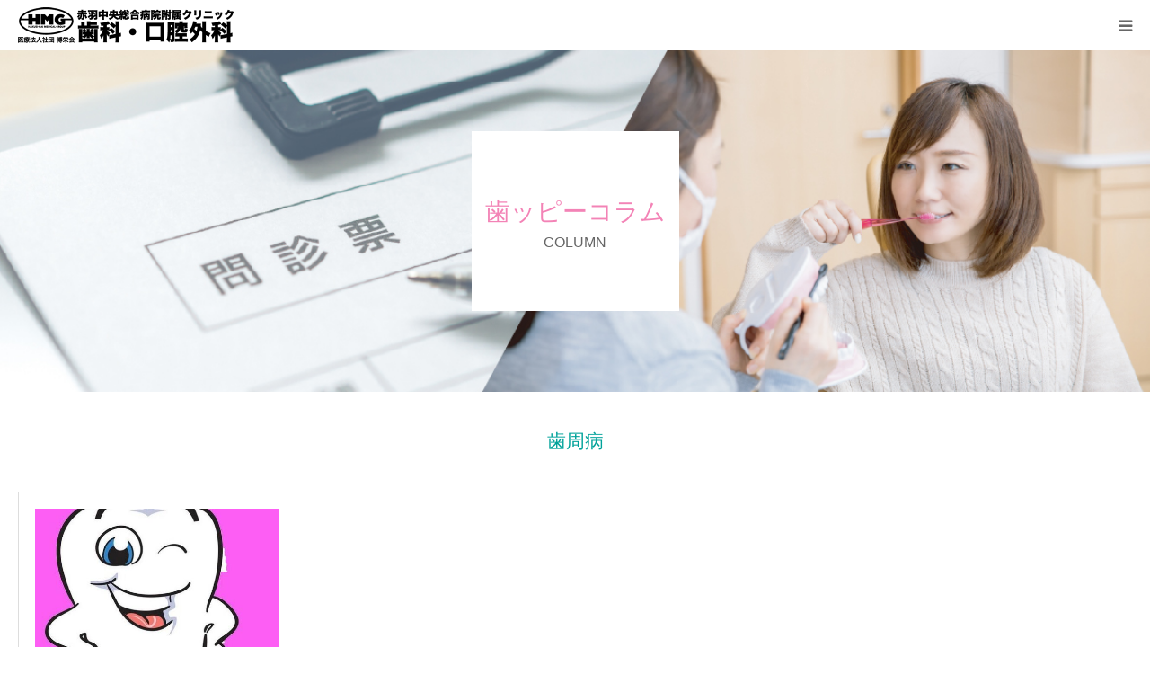

--- FILE ---
content_type: text/html; charset=UTF-8
request_url: http://hakueikai.or.jp/dental/category/periodontal-disease/
body_size: 29612
content:
<!DOCTYPE html>
<html class="pc" dir="ltr" lang="ja"
	prefix="og: https://ogp.me/ns#" >
<head>
<meta charset="UTF-8">
<!--[if IE]><meta http-equiv="X-UA-Compatible" content="IE=edge"><![endif]-->
<meta name="viewport" content="width=device-width">
<meta name="format-detection" content="telephone=no">

<meta name="description" content="">
<link rel="pingback" href="http://hakueikai.or.jp/dental/xmlrpc.php">

		<!-- All in One SEO 4.2.2 -->
		<title>歯周病 - 東京 北区 赤羽 歯科｜医療法人社団博栄会 赤羽中央総合病院附属クリニック 歯科医院</title>
		<meta name="robots" content="max-image-preview:large" />
		<link rel="canonical" href="http://hakueikai.or.jp/dental/category/periodontal-disease/" />
		<script type="application/ld+json" class="aioseo-schema">
			{"@context":"https:\/\/schema.org","@graph":[{"@type":"WebSite","@id":"http:\/\/hakueikai.or.jp\/dental\/#website","url":"http:\/\/hakueikai.or.jp\/dental\/","name":"\u6771\u4eac \u5317\u533a \u8d64\u7fbd \u6b6f\u79d1\uff5c\u533b\u7642\u6cd5\u4eba\u793e\u56e3\u535a\u6804\u4f1a \u8d64\u7fbd\u4e2d\u592e\u7dcf\u5408\u75c5\u9662\u9644\u5c5e\u30af\u30ea\u30cb\u30c3\u30af \u6b6f\u79d1\u533b\u9662","description":"\u6771\u4eac\u90fd\u5317\u533a\u8d64\u7fbd\u306b\u3042\u308b\u8d64\u7fbd\u4e2d\u592e\u7dcf\u5408\u75c5\u9662\u9644\u5c5e\u30af\u30ea\u30cb\u30c3\u30af\u5185\u306e\u6b6f\u79d1\u533b\u9662","inLanguage":"ja","publisher":{"@id":"http:\/\/hakueikai.or.jp\/dental\/#organization"}},{"@type":"Organization","@id":"http:\/\/hakueikai.or.jp\/dental\/#organization","name":"\u533b\u7642\u6cd5\u4eba\u793e\u56e3\u535a\u6804\u4f1a\u3000\u8d64\u7fbd\u4e2d\u592e\u7dcf\u5408\u75c5\u9662\u9644\u5c5e\u30af\u30ea\u30cb\u30c3\u30af \u6b6f\u79d1\u533b\u9662\uff5c\u6771\u4eac \u5317\u533a \u8d64\u7fbd \u6b6f\u79d1","url":"http:\/\/hakueikai.or.jp\/dental\/","contactPoint":{"@type":"ContactPoint","telephone":"+81339021555","contactType":"Customer Support"}},{"@type":"BreadcrumbList","@id":"http:\/\/hakueikai.or.jp\/dental\/category\/periodontal-disease\/#breadcrumblist","itemListElement":[{"@type":"ListItem","@id":"http:\/\/hakueikai.or.jp\/dental\/#listItem","position":1,"item":{"@type":"WebPage","@id":"http:\/\/hakueikai.or.jp\/dental\/","name":"\u30db\u30fc\u30e0","description":"\u535a\u6804\u4f1a\u30b0\u30eb\u30fc\u30d7\u521d\u306e\u6b6f\u79d1\u30fb\u53e3\u8154\u5916\u79d1\u3002\u7dcf\u5408\u533b\u7642\u30b0\u30eb\u30fc\u30d7\u306e\u4e00\u54e1\u3068\u3057\u3066\u3001\u6b6f\u79d1\u30fb\u53e3\u8154\u5916\u79d1\u3092\u542b\u3081\u305f\u5305\u62ec\u7684\u306a\u533b\u7642\u3092\u63d0\u4f9b\u3055\u305b\u3066\u9802\u304d\u307e\u3059\u3002","url":"http:\/\/hakueikai.or.jp\/dental\/"},"nextItem":"http:\/\/hakueikai.or.jp\/dental\/category\/periodontal-disease\/#listItem"},{"@type":"ListItem","@id":"http:\/\/hakueikai.or.jp\/dental\/category\/periodontal-disease\/#listItem","position":2,"item":{"@type":"WebPage","@id":"http:\/\/hakueikai.or.jp\/dental\/category\/periodontal-disease\/","name":"\u6b6f\u5468\u75c5","url":"http:\/\/hakueikai.or.jp\/dental\/category\/periodontal-disease\/"},"previousItem":"http:\/\/hakueikai.or.jp\/dental\/#listItem"}]},{"@type":"CollectionPage","@id":"http:\/\/hakueikai.or.jp\/dental\/category\/periodontal-disease\/#collectionpage","url":"http:\/\/hakueikai.or.jp\/dental\/category\/periodontal-disease\/","name":"\u6b6f\u5468\u75c5 - \u6771\u4eac \u5317\u533a \u8d64\u7fbd \u6b6f\u79d1\uff5c\u533b\u7642\u6cd5\u4eba\u793e\u56e3\u535a\u6804\u4f1a \u8d64\u7fbd\u4e2d\u592e\u7dcf\u5408\u75c5\u9662\u9644\u5c5e\u30af\u30ea\u30cb\u30c3\u30af \u6b6f\u79d1\u533b\u9662","inLanguage":"ja","isPartOf":{"@id":"http:\/\/hakueikai.or.jp\/dental\/#website"},"breadcrumb":{"@id":"http:\/\/hakueikai.or.jp\/dental\/category\/periodontal-disease\/#breadcrumblist"}}]}
		</script>
		<!-- All in One SEO -->

<link rel='dns-prefetch' href='//www.google.com' />
<link rel='dns-prefetch' href='//s.w.org' />
<link rel="alternate" type="application/rss+xml" title="東京 北区 赤羽 歯科｜医療法人社団博栄会 赤羽中央総合病院附属クリニック 歯科医院 &raquo; フィード" href="http://hakueikai.or.jp/dental/feed/" />
<link rel="alternate" type="application/rss+xml" title="東京 北区 赤羽 歯科｜医療法人社団博栄会 赤羽中央総合病院附属クリニック 歯科医院 &raquo; コメントフィード" href="http://hakueikai.or.jp/dental/comments/feed/" />
<link rel="alternate" type="application/rss+xml" title="東京 北区 赤羽 歯科｜医療法人社団博栄会 赤羽中央総合病院附属クリニック 歯科医院 &raquo; 歯周病 カテゴリーのフィード" href="http://hakueikai.or.jp/dental/category/periodontal-disease/feed/" />
		<script type="text/javascript">
			window._wpemojiSettings = {"baseUrl":"https:\/\/s.w.org\/images\/core\/emoji\/12.0.0-1\/72x72\/","ext":".png","svgUrl":"https:\/\/s.w.org\/images\/core\/emoji\/12.0.0-1\/svg\/","svgExt":".svg","source":{"concatemoji":"http:\/\/hakueikai.or.jp\/dental\/wp-includes\/js\/wp-emoji-release.min.js?ver=5.2.17"}};
			!function(e,a,t){var n,r,o,i=a.createElement("canvas"),p=i.getContext&&i.getContext("2d");function s(e,t){var a=String.fromCharCode;p.clearRect(0,0,i.width,i.height),p.fillText(a.apply(this,e),0,0);e=i.toDataURL();return p.clearRect(0,0,i.width,i.height),p.fillText(a.apply(this,t),0,0),e===i.toDataURL()}function c(e){var t=a.createElement("script");t.src=e,t.defer=t.type="text/javascript",a.getElementsByTagName("head")[0].appendChild(t)}for(o=Array("flag","emoji"),t.supports={everything:!0,everythingExceptFlag:!0},r=0;r<o.length;r++)t.supports[o[r]]=function(e){if(!p||!p.fillText)return!1;switch(p.textBaseline="top",p.font="600 32px Arial",e){case"flag":return s([55356,56826,55356,56819],[55356,56826,8203,55356,56819])?!1:!s([55356,57332,56128,56423,56128,56418,56128,56421,56128,56430,56128,56423,56128,56447],[55356,57332,8203,56128,56423,8203,56128,56418,8203,56128,56421,8203,56128,56430,8203,56128,56423,8203,56128,56447]);case"emoji":return!s([55357,56424,55356,57342,8205,55358,56605,8205,55357,56424,55356,57340],[55357,56424,55356,57342,8203,55358,56605,8203,55357,56424,55356,57340])}return!1}(o[r]),t.supports.everything=t.supports.everything&&t.supports[o[r]],"flag"!==o[r]&&(t.supports.everythingExceptFlag=t.supports.everythingExceptFlag&&t.supports[o[r]]);t.supports.everythingExceptFlag=t.supports.everythingExceptFlag&&!t.supports.flag,t.DOMReady=!1,t.readyCallback=function(){t.DOMReady=!0},t.supports.everything||(n=function(){t.readyCallback()},a.addEventListener?(a.addEventListener("DOMContentLoaded",n,!1),e.addEventListener("load",n,!1)):(e.attachEvent("onload",n),a.attachEvent("onreadystatechange",function(){"complete"===a.readyState&&t.readyCallback()})),(n=t.source||{}).concatemoji?c(n.concatemoji):n.wpemoji&&n.twemoji&&(c(n.twemoji),c(n.wpemoji)))}(window,document,window._wpemojiSettings);
		</script>
		<style type="text/css">
img.wp-smiley,
img.emoji {
	display: inline !important;
	border: none !important;
	box-shadow: none !important;
	height: 1em !important;
	width: 1em !important;
	margin: 0 .07em !important;
	vertical-align: -0.1em !important;
	background: none !important;
	padding: 0 !important;
}
</style>
	<link rel='stylesheet' id='style-css'  href='http://hakueikai.or.jp/dental/wp-content/themes/birth_tcd057/style.css?ver=1.7.1' type='text/css' media='all' />
<link rel='stylesheet' id='wp-block-library-css'  href='http://hakueikai.or.jp/dental/wp-includes/css/dist/block-library/style.min.css?ver=5.2.17' type='text/css' media='all' />
<link rel='stylesheet' id='contact-form-7-css'  href='http://hakueikai.or.jp/dental/wp-content/plugins/contact-form-7/includes/css/styles.css?ver=5.1' type='text/css' media='all' />
<link rel='stylesheet' id='core-style-css'  href='http://hakueikai.or.jp/dental/wp-content/themes/birth_tcd057/core.css?ver=5.2.17' type='text/css' media='all' />
<script type='text/javascript' src='http://hakueikai.or.jp/dental/wp-includes/js/jquery/jquery.js?ver=1.12.4-wp'></script>
<script type='text/javascript' src='http://hakueikai.or.jp/dental/wp-includes/js/jquery/jquery-migrate.min.js?ver=1.4.1'></script>
<link rel='https://api.w.org/' href='http://hakueikai.or.jp/dental/wp-json/' />

<link rel="stylesheet" href="http://hakueikai.or.jp/dental/wp-content/themes/birth_tcd057/css/design-plus.css?ver=1.7.1">
<link rel="stylesheet" href="http://hakueikai.or.jp/dental/wp-content/themes/birth_tcd057/css/sns-botton.css?ver=1.7.1">
<link rel="stylesheet" media="screen and (max-width:1280px)" href="http://hakueikai.or.jp/dental/wp-content/themes/birth_tcd057/css/responsive.css?ver=1.7.1">
<link rel="stylesheet" media="screen and (max-width:1280px)" href="http://hakueikai.or.jp/dental/wp-content/themes/birth_tcd057/css/footer-bar.css?ver=1.7.1">

<script src="http://hakueikai.or.jp/dental/wp-content/themes/birth_tcd057/js/jquery.easing.1.4.js?ver=1.7.1"></script>
<script src="http://hakueikai.or.jp/dental/wp-content/themes/birth_tcd057/js/jscript.js?ver=1.7.1"></script>
<script src="http://hakueikai.or.jp/dental/wp-content/themes/birth_tcd057/js/comment.js?ver=1.7.1"></script>


<style type="text/css">

body, input, textarea { font-family: Arial, "Hiragino Kaku Gothic ProN", "ヒラギノ角ゴ ProN W3", "メイリオ", Meiryo, sans-serif; }

.rich_font, .p-vertical { font-family: "Times New Roman" , "游明朝" , "Yu Mincho" , "游明朝体" , "YuMincho" , "ヒラギノ明朝 Pro W3" , "Hiragino Mincho Pro" , "HiraMinProN-W3" , "HGS明朝E" , "ＭＳ Ｐ明朝" , "MS PMincho" , serif; font-weight:500; }

#footer_tel .number { font-family: "Times New Roman" , "游明朝" , "Yu Mincho" , "游明朝体" , "YuMincho" , "ヒラギノ明朝 Pro W3" , "Hiragino Mincho Pro" , "HiraMinProN-W3" , "HGS明朝E" , "ＭＳ Ｐ明朝" , "MS PMincho" , serif; font-weight:500; }


#header_image_for_404 .headline { font-family: "Times New Roman" , "游明朝" , "Yu Mincho" , "游明朝体" , "YuMincho" , "ヒラギノ明朝 Pro W3" , "Hiragino Mincho Pro" , "HiraMinProN-W3" , "HGS明朝E" , "ＭＳ Ｐ明朝" , "MS PMincho" , serif; font-weight:500; }




#post_title { font-size:32px; color:#000000; }
.post_content { font-size:14px; color:#666666; }
.single-news #post_title { font-size:32px; color:#000000; }
.single-news .post_content { font-size:14px; color:#666666; }

.mobile #post_title { font-size:18px; }
.mobile .post_content { font-size:13px; }
.mobile .single-news #post_title { font-size:18px; }
.mobile .single-news .post_content { font-size:13px; }

body.page .post_content { font-size:14px; color:#666666; }
#page_title { font-size:28px; color:#000000; }
#page_title span { font-size:16px; color:#666666; }

.mobile body.page .post_content { font-size:13px; }
.mobile #page_title { font-size:18px; }
.mobile #page_title span { font-size:14px; }

.c-pw__btn { background: #f383b6; }
.post_content a, .post_content a:hover, .custom-html-widget a, .custom-html-widget a:hover { color: #f383b6; }




.archive #page_header .title { font-size:28px; }
.archive #page_header .sub_title { font-size:16px; }
.post-type-archive-course #page_header .title { font-size:28px; }
.post-type-archive-course #page_header .sub_title { font-size:16px; }
.post-type-archive-news #page_header .title { font-size:28px; }
.post-type-archive-news #page_header .sub_title { font-size:16px; }
.post-type-archive-faq #page_header .title { font-size:28px; }
.post-type-archive-faq #page_header .sub_title { font-size:16px; }
@media screen and (max-width:700px) {
  .archive #page_header .title { font-size:18px; }
  .archive #page_header .sub_title { font-size:14px; }
  .post-type-archive-course #page_header .title { font-size:18px; }
  .post-type-archive-course #page_header .sub_title { font-size:14px; }
  .post-type-archive-news #page_header .title { font-size:18px; }
  .post-type-archive-news #page_header .sub_title { font-size:14px; }
  .post-type-archive-faq #page_header .title { font-size:18px; }
  .post-type-archive-faq #page_header .sub_title { font-size:14px; }
}



#related_post .image img, .styled_post_list1 .image img, .styled_post_list2 .image img, .widget_tab_post_list .image img, #blog_list .image img, #news_archive_list .image img,
  #index_blog_list .image img, #index_3box .image img, #index_news_list .image img, #archive_news_list .image img, #footer_content .image img
{
  width:100%; height:auto;
  -webkit-transition: transform  0.75s ease; -moz-transition: transform  0.75s ease; transition: transform  0.75s ease;
}
#related_post .image:hover img, .styled_post_list1 .image:hover img, .styled_post_list2 .image:hover img, .widget_tab_post_list .image:hover img, #blog_list .image:hover img, #news_archive_list .image:hover img,
  #index_blog_list .image:hover img, #index_3box .image:hover img, #index_news_list .image:hover img, #archive_news_list .image:hover img, #footer_content .image:hover img
{
  -webkit-transform: scale(1.2);
  -moz-transform: scale(1.2);
  -ms-transform: scale(1.2);
  -o-transform: scale(1.2);
  transform: scale(1.2);
}


#course_list #course6 .headline { background-color:#e0b2b5; }
#course_list #course6 .title { color:#e0b2b5; }

body, a, #index_course_list a:hover, #previous_next_post a:hover, #course_list li a:hover
  { color: #666666; }

#page_header .headline, .side_widget .styled_post_list1 .title:hover, .page_post_list .meta a:hover, .page_post_list .headline,
  .slider_main .caption .title a:hover, #comment_header ul li a:hover, #header_text .logo a:hover, #bread_crumb li.home a:hover:before, #post_title_area .meta li a:hover
    { color: #f383b6; }

.pc #global_menu ul ul a, .design_button a, #index_3box .title a, .next_page_link a:hover, #archive_post_list_tab ol li:hover, .collapse_category_list li a:hover .count, .slick-arrow:hover, .pb_spec_table_button a:hover,
  #wp-calendar td a:hover, #wp-calendar #prev a:hover, #wp-calendar #next a:hover, #related_post .headline, .side_headline, #single_news_list .headline, .mobile #global_menu li a:hover, #mobile_menu .close_button:hover,
    #post_pagination p, .page_navi span.current, .tcd_user_profile_widget .button a:hover, #return_top_mobile a:hover, #p_readmore .button, #bread_crumb
      { background-color: #f383b6 !important; }

#archive_post_list_tab ol li:hover, #comment_header ul li a:hover, #comment_header ul li.comment_switch_active a, #comment_header #comment_closed p, #post_pagination p, .page_navi span.current
  { border-color: #f383b6; }

.collapse_category_list li a:before
  { border-color: transparent transparent transparent #f383b6; }

.slider_nav .swiper-slide-active, .slider_nav .swiper-slide:hover
  { box-shadow:inset 0 0 0 5px #f383b6; }

a:hover, .pc #global_menu a:hover, .pc #global_menu > ul > li.active > a, .pc #global_menu > ul > li.current-menu-item > a, #bread_crumb li.home a:hover:after, #bread_crumb li a:hover, #post_meta_top a:hover, #index_blog_list li.category a:hover, #footer_tel .number,
  #single_news_list .link:hover, #single_news_list .link:hover:before, #archive_faq_list .question:hover, #archive_faq_list .question.active, #archive_faq_list .question:hover:before, #archive_faq_list .question.active:before, #archive_header_no_image .title
    { color: #00a29a; }


.pc #global_menu ul ul a:hover, .design_button a:hover, #index_3box .title a:hover, #return_top a:hover, #post_pagination a:hover, .page_navi a:hover, #slide_menu a span.count, .tcdw_custom_drop_menu a:hover, #p_readmore .button:hover, #previous_next_page a:hover, #mobile_menu,
  #course_next_prev_link a:hover, .tcd_category_list li a:hover .count, #submit_comment:hover, #comment_header ul li a:hover, .widget_tab_post_list_button a:hover, #searchform .submit_button:hover, .mobile #menu_button:hover
    { background-color: #00a29a !important; }

#post_pagination a:hover, .page_navi a:hover, .tcdw_custom_drop_menu a:hover, #comment_textarea textarea:focus, #guest_info input:focus, .widget_tab_post_list_button a:hover
  { border-color: #00a29a !important; }

.post_content a { color: #f383b6; }

.color_font { color: #00a29a; }


#copyright { background-color: #f383b6; color: #FFFFFF; }

#schedule_table thead { background:#fafafa; }
#schedule_table .color { background:#eff5f6; }
#archive_faq_list .answer { background:#f6f9f9; }

#page_header .square_headline { background: #ffffff; }
#page_header .square_headline .title { color: #6598a0; }
#page_header .square_headline .sub_title { color: #666666; }

#comment_header ul li.comment_switch_active a, #comment_header #comment_closed p { background-color: #f383b6 !important; }
#comment_header ul li.comment_switch_active a:after, #comment_header #comment_closed p:after { border-color:#f383b6 transparent transparent transparent; }

.no_header_content { background:rgba(243,131,182,0.8); }



#page_header .square_headline .title{color:#f383b6;}
.contentTtl{color:#00a29a; font-size:32px !important; margin-bottom:20px;}
a.pBtn{background:#f383b6 !important;}
#global_menu ul ul.sub-menu li a:hover,a.pBtn:hover{background:#cb648d !important;}
table.topTab tr th,table.topTab tr td{line-height:1.67em; text-align:center;}
table.topTab tr th{color:#fff; background:#f383b6; vertical-align:middle;}
#index_free_space1{padding-top:30px;}
ul.topBnr{list-style:none !important;}
</style>


</head>
<body id="body" class="archive category category-periodontal-disease category-13">


<div id="container">

 <div id="header">
  <div id="header_inner">
   <div id="logo_image">
 <h1 class="logo">
  <a href="http://hakueikai.or.jp/dental/" title="東京 北区 赤羽 歯科｜医療法人社団博栄会 赤羽中央総合病院附属クリニック 歯科医院">
      <img class="pc_logo_image" src="http://hakueikai.or.jp/dental/wp-content/uploads/2022/06/logo-1.png?1769661634" alt="東京 北区 赤羽 歯科｜医療法人社団博栄会 赤羽中央総合病院附属クリニック 歯科医院" title="東京 北区 赤羽 歯科｜医療法人社団博栄会 赤羽中央総合病院附属クリニック 歯科医院" width="300" height="49" />
         <img class="mobile_logo_image" src="http://hakueikai.or.jp/dental/wp-content/uploads/2022/06/logo-sp.png?1769661634" alt="東京 北区 赤羽 歯科｜医療法人社団博栄会 赤羽中央総合病院附属クリニック 歯科医院" title="東京 北区 赤羽 歯科｜医療法人社団博栄会 赤羽中央総合病院附属クリニック 歯科医院" width="240" height="48" />
     </a>
 </h1>
</div>
      <div id="header_button" class="button design_button">
    <a href="/dental/contact">お問合わせ</a>
   </div>
         <div id="global_menu">
    <ul id="menu-global" class="menu"><li id="menu-item-81" class="menu-item menu-item-type-post_type menu-item-object-page menu-item-81"><a href="http://hakueikai.or.jp/dental/dr/" data-ps2id-api="true">医師紹介</a></li>
<li id="menu-item-152" class="menu-item menu-item-type-custom menu-item-object-custom menu-item-has-children menu-item-152"><a href="http://hakueikai.or.jp/dental/course/" data-ps2id-api="true">診療科目</a>
<ul class="sub-menu">
	<li id="menu-item-153" class="menu-item menu-item-type-custom menu-item-object-custom menu-item-153"><a href="http://hakueikai.or.jp/dental/course/s01/" data-ps2id-api="true">一般歯科</a></li>
	<li id="menu-item-154" class="menu-item menu-item-type-custom menu-item-object-custom menu-item-154"><a href="http://hakueikai.or.jp/dental/course/s02/" data-ps2id-api="true">予防歯科</a></li>
	<li id="menu-item-155" class="menu-item menu-item-type-custom menu-item-object-custom menu-item-155"><a href="http://hakueikai.or.jp/dental/course/s03/" data-ps2id-api="true">小児歯科</a></li>
	<li id="menu-item-156" class="menu-item menu-item-type-custom menu-item-object-custom menu-item-156"><a href="http://hakueikai.or.jp/dental/course/s04/" data-ps2id-api="true">口腔外科</a></li>
	<li id="menu-item-157" class="menu-item menu-item-type-custom menu-item-object-custom menu-item-157"><a href="http://hakueikai.or.jp/dental/course/s05/" data-ps2id-api="true">ホワイトニング</a></li>
	<li id="menu-item-158" class="menu-item menu-item-type-custom menu-item-object-custom menu-item-158"><a href="http://hakueikai.or.jp/dental/course/s06/" data-ps2id-api="true">インプラント</a></li>
</ul>
</li>
<li id="menu-item-83" class="menu-item menu-item-type-post_type menu-item-object-page menu-item-83"><a href="http://hakueikai.or.jp/dental/first/" data-ps2id-api="true">初めての方へ</a></li>
<li id="menu-item-84" class="menu-item menu-item-type-post_type menu-item-object-page menu-item-84"><a href="http://hakueikai.or.jp/dental/faq/" data-ps2id-api="true">よくある質問</a></li>
<li id="menu-item-85" class="menu-item menu-item-type-post_type menu-item-object-page menu-item-85"><a href="http://hakueikai.or.jp/dental/access/" data-ps2id-api="true">アクセス</a></li>
<li id="menu-item-224" class="menu-item menu-item-type-custom menu-item-object-custom menu-item-224"><a target="_blank" rel="noopener noreferrer" href="https://apo-toolboxes.stransa.co.jp/user/web/8a5bd5786fe2bac2d591565dc6f67fd3/reservations" data-ps2id-api="true">診療予約</a></li>
</ul>   </div>
   <a href="#" id="menu_button"><span>menu</span></a>
     </div><!-- END #header_inner -->
 </div><!-- END #header -->

 
 <div id="main_contents" class="clearfix">
<div id="page_header" style="background:url(http://hakueikai.or.jp/dental/wp-content/uploads/2022/05/intro.jpg) no-repeat center center; background-size:cover;">
 <div class="square_headline">
  <div class="square_headline_inner">
      <h2 class="title rich_font">歯ッピーコラム</h2>
         <p class="sub_title">COLUMN</p>
     </div>
 </div>
</div>

<div id="main_col">

  <div id="archive_catch">
  <h2 class="catch rich_font color_font" style="font-size:36px;">歯周病</h2>
   </div>

 
 
  <div id="blog_list" class="clearfix">
    <article class="item clearfix">
      <a class="image" href="http://hakueikai.or.jp/dental/2022/12/21/%e3%82%82%e3%81%97%e3%81%8b%e3%81%97%e3%81%a6%e3%80%81%e6%ad%af%e5%91%a8%e7%97%85%e3%81%aa%e3%81%ae%ef%bc%9f%ef%bc%9f%ef%bc%9f/" title="もしかして、歯周病なの？？？"><img width="567" height="510" src="http://hakueikai.or.jp/dental/wp-content/uploads/2022/12/105DDEC0-C56C-41F6-BC8C-80D1639B52BC-567x510.jpeg" class="attachment-size3 size-size3 wp-post-image" alt="" /></a>
      <div class="title_area">
    <h4 class="title"><a href="http://hakueikai.or.jp/dental/2022/12/21/%e3%82%82%e3%81%97%e3%81%8b%e3%81%97%e3%81%a6%e3%80%81%e6%ad%af%e5%91%a8%e7%97%85%e3%81%aa%e3%81%ae%ef%bc%9f%ef%bc%9f%ef%bc%9f/" title="もしかして、歯周病なの？？？">もしかして、歯周病なの？？？</a></h4>
    <ul class="meta clearfix">
     <li class="date"><time class="entry-date updated" datetime="2023-01-07T07:26:43+09:00">2022.12.21</time></li>
     <li class="category"><a href="http://hakueikai.or.jp/dental/category/periodontal-disease/" rel="category tag">歯周病</a></li>
    </ul>
   </div>
  </article>
   </div><!-- #blog_list -->
  
 
</div><!-- END #main_col -->


 </div><!-- END #main_contents -->


   <div id="footer_contact_area">
  <div id="footer_contact_area_inner" class="clearfix">

      <div class="footer_contact_content" id="footer_tel">
    <div class="clearfix">
          <p class="headline">電話でのお問い合わせ<br />
ご相談はこちら</p>
          <div class="right_area">
      		 <p class="number"><span>TEL.</span>03-3902-1555<span class="f80">(代)</span></p>
                 </div>
    </div>
   </div>
   
      <div class="footer_contact_content" id="footer_contact">
    <div class="clearfix">
		<div class="w_bold red f150">24時間受付可能</div>
          <p class="headline">WEBからの診療予約はこちら</p>
               <div class="button design_button">
      <a href="https://apo-toolboxes.stransa.co.jp/user/web/8a5bd5786fe2bac2d591565dc6f67fd3/reservations" target="_blank">診療予約</a>
     </div>
         </div>
   </div>
   
  </div>
 </div><!-- END #footer_contact_area -->
 

<!--タグはここから--><table border="0" cellspacing="0" cellpadding="0"><tr><td align="center"><a href="http://www.rays-counter.com/"><img src="http://www.rays-counter.com/d1260_f6_010/63c4bee270b54/" alt="アクセスカウンター" border="0"></a></td></tr></table><!--ここまで-->



 

  <div id="footer_menu" class="clearfix">
  <ul id="menu-foot" class="menu"><li id="menu-item-87" class="menu-item menu-item-type-post_type menu-item-object-page menu-item-87"><a href="http://hakueikai.or.jp/dental/dr/" data-ps2id-api="true">医師紹介</a></li>
<li id="menu-item-89" class="menu-item menu-item-type-post_type menu-item-object-page menu-item-89"><a href="http://hakueikai.or.jp/dental/first/" data-ps2id-api="true">初めての方へ</a></li>
<li id="menu-item-226" class="menu-item menu-item-type-custom menu-item-object-custom menu-item-226"><a href="http://hakueikai.or.jp/dental/course/" data-ps2id-api="true">診療科目</a></li>
<li id="menu-item-90" class="menu-item menu-item-type-post_type menu-item-object-page menu-item-90"><a href="http://hakueikai.or.jp/dental/faq/" data-ps2id-api="true">よくある質問</a></li>
<li id="menu-item-91" class="menu-item menu-item-type-post_type menu-item-object-page menu-item-91"><a href="http://hakueikai.or.jp/dental/access/" data-ps2id-api="true">アクセス</a></li>
<li id="menu-item-225" class="menu-item menu-item-type-custom menu-item-object-custom menu-item-225"><a target="_blank" rel="noopener noreferrer" href="https://apo-toolboxes.stransa.co.jp/user/web/8a5bd5786fe2bac2d591565dc6f67fd3/reservations" data-ps2id-api="true">診療予約</a></li>
<li id="menu-item-93" class="menu-item menu-item-type-post_type menu-item-object-page menu-item-93"><a href="http://hakueikai.or.jp/dental/contact/" data-ps2id-api="true">お問合せ</a></li>
</ul> </div>
 
 <p id="copyright">Copyright &copy; 2022 医療法人社団 博栄会 All rights Reserved.</p>


 <div id="return_top">
  <a href="#body"><span>PAGE TOP</span></a>
 </div>


 

</div><!-- #container -->

<script>
jQuery(document).ready(function($){
  // scroll page link
  if (location.hash && $(location.hash).length) {
    $("html,body").scrollTop(0);
    $("html,body").delay(600).animate({scrollTop : $(location.hash).offset().top}, 1000, 'easeOutExpo');
  }
});
</script>


<script type='text/javascript'>
/* <![CDATA[ */
var wpcf7 = {"apiSettings":{"root":"http:\/\/hakueikai.or.jp\/dental\/wp-json\/contact-form-7\/v1","namespace":"contact-form-7\/v1"}};
/* ]]> */
</script>
<script type='text/javascript' src='http://hakueikai.or.jp/dental/wp-content/plugins/contact-form-7/includes/js/scripts.js?ver=5.1'></script>
<script type='text/javascript'>
/* <![CDATA[ */
var mPS2id_params = {"instances":{"mPS2id_instance_0":{"selector":"a[href*='#']:not([href='#'])","autoSelectorMenuLinks":"true","excludeSelector":"a[href^='#tab-'], a[href^='#tabs-'], a[data-toggle]:not([data-toggle='tooltip']), a[data-slide], a[data-vc-tabs], a[data-vc-accordion], a.screen-reader-text.skip-link","scrollSpeed":800,"autoScrollSpeed":"true","scrollEasing":"easeInOutQuint","scrollingEasing":"easeOutQuint","forceScrollEasing":"false","pageEndSmoothScroll":"true","stopScrollOnUserAction":"false","autoCorrectScroll":"false","autoCorrectScrollExtend":"false","layout":"vertical","offset":0,"dummyOffset":"false","highlightSelector":"","clickedClass":"mPS2id-clicked","targetClass":"mPS2id-target","highlightClass":"mPS2id-highlight","forceSingleHighlight":"false","keepHighlightUntilNext":"false","highlightByNextTarget":"false","appendHash":"false","scrollToHash":"true","scrollToHashForAll":"true","scrollToHashDelay":0,"scrollToHashUseElementData":"true","scrollToHashRemoveUrlHash":"false","disablePluginBelow":0,"adminDisplayWidgetsId":"true","adminTinyMCEbuttons":"true","unbindUnrelatedClickEvents":"false","unbindUnrelatedClickEventsSelector":"","normalizeAnchorPointTargets":"false","encodeLinks":"false"}},"total_instances":"1","shortcode_class":"_ps2id"};
/* ]]> */
</script>
<script type='text/javascript' src='http://hakueikai.or.jp/dental/wp-content/plugins/page-scroll-to-id/js/page-scroll-to-id.min.js?ver=1.7.5'></script>
<script type='text/javascript' src='https://www.google.com/recaptcha/api.js?render=6LfrOgQsAAAAAE29ioj15dshX88IVu0CbzxWIqg1&#038;ver=3.0'></script>
<script type='text/javascript' src='http://hakueikai.or.jp/dental/wp-includes/js/wp-embed.min.js?ver=5.2.17'></script>
<script type="text/javascript">
( function( grecaptcha, sitekey ) {

	var wpcf7recaptcha = {
		execute: function() {
			grecaptcha.execute(
				sitekey,
				{ action: 'homepage' }
			).then( function( token ) {
				var forms = document.getElementsByTagName( 'form' );

				for ( var i = 0; i < forms.length; i++ ) {
					var fields = forms[ i ].getElementsByTagName( 'input' );

					for ( var j = 0; j < fields.length; j++ ) {
						var field = fields[ j ];

						if ( 'g-recaptcha-response' === field.getAttribute( 'name' ) ) {
							field.setAttribute( 'value', token );
							break;
						}
					}
				}
			} );
		}
	};

	grecaptcha.ready( wpcf7recaptcha.execute );

	document.addEventListener( 'wpcf7submit', wpcf7recaptcha.execute, false );

} )( grecaptcha, '6LfrOgQsAAAAAE29ioj15dshX88IVu0CbzxWIqg1' );
</script>
</body>
</html>

--- FILE ---
content_type: text/html; charset=utf-8
request_url: https://www.google.com/recaptcha/api2/anchor?ar=1&k=6LfrOgQsAAAAAE29ioj15dshX88IVu0CbzxWIqg1&co=aHR0cDovL2hha3VlaWthaS5vci5qcDo4MA..&hl=en&v=N67nZn4AqZkNcbeMu4prBgzg&size=invisible&anchor-ms=20000&execute-ms=30000&cb=rkjhlj9ou8ct
body_size: 48670
content:
<!DOCTYPE HTML><html dir="ltr" lang="en"><head><meta http-equiv="Content-Type" content="text/html; charset=UTF-8">
<meta http-equiv="X-UA-Compatible" content="IE=edge">
<title>reCAPTCHA</title>
<style type="text/css">
/* cyrillic-ext */
@font-face {
  font-family: 'Roboto';
  font-style: normal;
  font-weight: 400;
  font-stretch: 100%;
  src: url(//fonts.gstatic.com/s/roboto/v48/KFO7CnqEu92Fr1ME7kSn66aGLdTylUAMa3GUBHMdazTgWw.woff2) format('woff2');
  unicode-range: U+0460-052F, U+1C80-1C8A, U+20B4, U+2DE0-2DFF, U+A640-A69F, U+FE2E-FE2F;
}
/* cyrillic */
@font-face {
  font-family: 'Roboto';
  font-style: normal;
  font-weight: 400;
  font-stretch: 100%;
  src: url(//fonts.gstatic.com/s/roboto/v48/KFO7CnqEu92Fr1ME7kSn66aGLdTylUAMa3iUBHMdazTgWw.woff2) format('woff2');
  unicode-range: U+0301, U+0400-045F, U+0490-0491, U+04B0-04B1, U+2116;
}
/* greek-ext */
@font-face {
  font-family: 'Roboto';
  font-style: normal;
  font-weight: 400;
  font-stretch: 100%;
  src: url(//fonts.gstatic.com/s/roboto/v48/KFO7CnqEu92Fr1ME7kSn66aGLdTylUAMa3CUBHMdazTgWw.woff2) format('woff2');
  unicode-range: U+1F00-1FFF;
}
/* greek */
@font-face {
  font-family: 'Roboto';
  font-style: normal;
  font-weight: 400;
  font-stretch: 100%;
  src: url(//fonts.gstatic.com/s/roboto/v48/KFO7CnqEu92Fr1ME7kSn66aGLdTylUAMa3-UBHMdazTgWw.woff2) format('woff2');
  unicode-range: U+0370-0377, U+037A-037F, U+0384-038A, U+038C, U+038E-03A1, U+03A3-03FF;
}
/* math */
@font-face {
  font-family: 'Roboto';
  font-style: normal;
  font-weight: 400;
  font-stretch: 100%;
  src: url(//fonts.gstatic.com/s/roboto/v48/KFO7CnqEu92Fr1ME7kSn66aGLdTylUAMawCUBHMdazTgWw.woff2) format('woff2');
  unicode-range: U+0302-0303, U+0305, U+0307-0308, U+0310, U+0312, U+0315, U+031A, U+0326-0327, U+032C, U+032F-0330, U+0332-0333, U+0338, U+033A, U+0346, U+034D, U+0391-03A1, U+03A3-03A9, U+03B1-03C9, U+03D1, U+03D5-03D6, U+03F0-03F1, U+03F4-03F5, U+2016-2017, U+2034-2038, U+203C, U+2040, U+2043, U+2047, U+2050, U+2057, U+205F, U+2070-2071, U+2074-208E, U+2090-209C, U+20D0-20DC, U+20E1, U+20E5-20EF, U+2100-2112, U+2114-2115, U+2117-2121, U+2123-214F, U+2190, U+2192, U+2194-21AE, U+21B0-21E5, U+21F1-21F2, U+21F4-2211, U+2213-2214, U+2216-22FF, U+2308-230B, U+2310, U+2319, U+231C-2321, U+2336-237A, U+237C, U+2395, U+239B-23B7, U+23D0, U+23DC-23E1, U+2474-2475, U+25AF, U+25B3, U+25B7, U+25BD, U+25C1, U+25CA, U+25CC, U+25FB, U+266D-266F, U+27C0-27FF, U+2900-2AFF, U+2B0E-2B11, U+2B30-2B4C, U+2BFE, U+3030, U+FF5B, U+FF5D, U+1D400-1D7FF, U+1EE00-1EEFF;
}
/* symbols */
@font-face {
  font-family: 'Roboto';
  font-style: normal;
  font-weight: 400;
  font-stretch: 100%;
  src: url(//fonts.gstatic.com/s/roboto/v48/KFO7CnqEu92Fr1ME7kSn66aGLdTylUAMaxKUBHMdazTgWw.woff2) format('woff2');
  unicode-range: U+0001-000C, U+000E-001F, U+007F-009F, U+20DD-20E0, U+20E2-20E4, U+2150-218F, U+2190, U+2192, U+2194-2199, U+21AF, U+21E6-21F0, U+21F3, U+2218-2219, U+2299, U+22C4-22C6, U+2300-243F, U+2440-244A, U+2460-24FF, U+25A0-27BF, U+2800-28FF, U+2921-2922, U+2981, U+29BF, U+29EB, U+2B00-2BFF, U+4DC0-4DFF, U+FFF9-FFFB, U+10140-1018E, U+10190-1019C, U+101A0, U+101D0-101FD, U+102E0-102FB, U+10E60-10E7E, U+1D2C0-1D2D3, U+1D2E0-1D37F, U+1F000-1F0FF, U+1F100-1F1AD, U+1F1E6-1F1FF, U+1F30D-1F30F, U+1F315, U+1F31C, U+1F31E, U+1F320-1F32C, U+1F336, U+1F378, U+1F37D, U+1F382, U+1F393-1F39F, U+1F3A7-1F3A8, U+1F3AC-1F3AF, U+1F3C2, U+1F3C4-1F3C6, U+1F3CA-1F3CE, U+1F3D4-1F3E0, U+1F3ED, U+1F3F1-1F3F3, U+1F3F5-1F3F7, U+1F408, U+1F415, U+1F41F, U+1F426, U+1F43F, U+1F441-1F442, U+1F444, U+1F446-1F449, U+1F44C-1F44E, U+1F453, U+1F46A, U+1F47D, U+1F4A3, U+1F4B0, U+1F4B3, U+1F4B9, U+1F4BB, U+1F4BF, U+1F4C8-1F4CB, U+1F4D6, U+1F4DA, U+1F4DF, U+1F4E3-1F4E6, U+1F4EA-1F4ED, U+1F4F7, U+1F4F9-1F4FB, U+1F4FD-1F4FE, U+1F503, U+1F507-1F50B, U+1F50D, U+1F512-1F513, U+1F53E-1F54A, U+1F54F-1F5FA, U+1F610, U+1F650-1F67F, U+1F687, U+1F68D, U+1F691, U+1F694, U+1F698, U+1F6AD, U+1F6B2, U+1F6B9-1F6BA, U+1F6BC, U+1F6C6-1F6CF, U+1F6D3-1F6D7, U+1F6E0-1F6EA, U+1F6F0-1F6F3, U+1F6F7-1F6FC, U+1F700-1F7FF, U+1F800-1F80B, U+1F810-1F847, U+1F850-1F859, U+1F860-1F887, U+1F890-1F8AD, U+1F8B0-1F8BB, U+1F8C0-1F8C1, U+1F900-1F90B, U+1F93B, U+1F946, U+1F984, U+1F996, U+1F9E9, U+1FA00-1FA6F, U+1FA70-1FA7C, U+1FA80-1FA89, U+1FA8F-1FAC6, U+1FACE-1FADC, U+1FADF-1FAE9, U+1FAF0-1FAF8, U+1FB00-1FBFF;
}
/* vietnamese */
@font-face {
  font-family: 'Roboto';
  font-style: normal;
  font-weight: 400;
  font-stretch: 100%;
  src: url(//fonts.gstatic.com/s/roboto/v48/KFO7CnqEu92Fr1ME7kSn66aGLdTylUAMa3OUBHMdazTgWw.woff2) format('woff2');
  unicode-range: U+0102-0103, U+0110-0111, U+0128-0129, U+0168-0169, U+01A0-01A1, U+01AF-01B0, U+0300-0301, U+0303-0304, U+0308-0309, U+0323, U+0329, U+1EA0-1EF9, U+20AB;
}
/* latin-ext */
@font-face {
  font-family: 'Roboto';
  font-style: normal;
  font-weight: 400;
  font-stretch: 100%;
  src: url(//fonts.gstatic.com/s/roboto/v48/KFO7CnqEu92Fr1ME7kSn66aGLdTylUAMa3KUBHMdazTgWw.woff2) format('woff2');
  unicode-range: U+0100-02BA, U+02BD-02C5, U+02C7-02CC, U+02CE-02D7, U+02DD-02FF, U+0304, U+0308, U+0329, U+1D00-1DBF, U+1E00-1E9F, U+1EF2-1EFF, U+2020, U+20A0-20AB, U+20AD-20C0, U+2113, U+2C60-2C7F, U+A720-A7FF;
}
/* latin */
@font-face {
  font-family: 'Roboto';
  font-style: normal;
  font-weight: 400;
  font-stretch: 100%;
  src: url(//fonts.gstatic.com/s/roboto/v48/KFO7CnqEu92Fr1ME7kSn66aGLdTylUAMa3yUBHMdazQ.woff2) format('woff2');
  unicode-range: U+0000-00FF, U+0131, U+0152-0153, U+02BB-02BC, U+02C6, U+02DA, U+02DC, U+0304, U+0308, U+0329, U+2000-206F, U+20AC, U+2122, U+2191, U+2193, U+2212, U+2215, U+FEFF, U+FFFD;
}
/* cyrillic-ext */
@font-face {
  font-family: 'Roboto';
  font-style: normal;
  font-weight: 500;
  font-stretch: 100%;
  src: url(//fonts.gstatic.com/s/roboto/v48/KFO7CnqEu92Fr1ME7kSn66aGLdTylUAMa3GUBHMdazTgWw.woff2) format('woff2');
  unicode-range: U+0460-052F, U+1C80-1C8A, U+20B4, U+2DE0-2DFF, U+A640-A69F, U+FE2E-FE2F;
}
/* cyrillic */
@font-face {
  font-family: 'Roboto';
  font-style: normal;
  font-weight: 500;
  font-stretch: 100%;
  src: url(//fonts.gstatic.com/s/roboto/v48/KFO7CnqEu92Fr1ME7kSn66aGLdTylUAMa3iUBHMdazTgWw.woff2) format('woff2');
  unicode-range: U+0301, U+0400-045F, U+0490-0491, U+04B0-04B1, U+2116;
}
/* greek-ext */
@font-face {
  font-family: 'Roboto';
  font-style: normal;
  font-weight: 500;
  font-stretch: 100%;
  src: url(//fonts.gstatic.com/s/roboto/v48/KFO7CnqEu92Fr1ME7kSn66aGLdTylUAMa3CUBHMdazTgWw.woff2) format('woff2');
  unicode-range: U+1F00-1FFF;
}
/* greek */
@font-face {
  font-family: 'Roboto';
  font-style: normal;
  font-weight: 500;
  font-stretch: 100%;
  src: url(//fonts.gstatic.com/s/roboto/v48/KFO7CnqEu92Fr1ME7kSn66aGLdTylUAMa3-UBHMdazTgWw.woff2) format('woff2');
  unicode-range: U+0370-0377, U+037A-037F, U+0384-038A, U+038C, U+038E-03A1, U+03A3-03FF;
}
/* math */
@font-face {
  font-family: 'Roboto';
  font-style: normal;
  font-weight: 500;
  font-stretch: 100%;
  src: url(//fonts.gstatic.com/s/roboto/v48/KFO7CnqEu92Fr1ME7kSn66aGLdTylUAMawCUBHMdazTgWw.woff2) format('woff2');
  unicode-range: U+0302-0303, U+0305, U+0307-0308, U+0310, U+0312, U+0315, U+031A, U+0326-0327, U+032C, U+032F-0330, U+0332-0333, U+0338, U+033A, U+0346, U+034D, U+0391-03A1, U+03A3-03A9, U+03B1-03C9, U+03D1, U+03D5-03D6, U+03F0-03F1, U+03F4-03F5, U+2016-2017, U+2034-2038, U+203C, U+2040, U+2043, U+2047, U+2050, U+2057, U+205F, U+2070-2071, U+2074-208E, U+2090-209C, U+20D0-20DC, U+20E1, U+20E5-20EF, U+2100-2112, U+2114-2115, U+2117-2121, U+2123-214F, U+2190, U+2192, U+2194-21AE, U+21B0-21E5, U+21F1-21F2, U+21F4-2211, U+2213-2214, U+2216-22FF, U+2308-230B, U+2310, U+2319, U+231C-2321, U+2336-237A, U+237C, U+2395, U+239B-23B7, U+23D0, U+23DC-23E1, U+2474-2475, U+25AF, U+25B3, U+25B7, U+25BD, U+25C1, U+25CA, U+25CC, U+25FB, U+266D-266F, U+27C0-27FF, U+2900-2AFF, U+2B0E-2B11, U+2B30-2B4C, U+2BFE, U+3030, U+FF5B, U+FF5D, U+1D400-1D7FF, U+1EE00-1EEFF;
}
/* symbols */
@font-face {
  font-family: 'Roboto';
  font-style: normal;
  font-weight: 500;
  font-stretch: 100%;
  src: url(//fonts.gstatic.com/s/roboto/v48/KFO7CnqEu92Fr1ME7kSn66aGLdTylUAMaxKUBHMdazTgWw.woff2) format('woff2');
  unicode-range: U+0001-000C, U+000E-001F, U+007F-009F, U+20DD-20E0, U+20E2-20E4, U+2150-218F, U+2190, U+2192, U+2194-2199, U+21AF, U+21E6-21F0, U+21F3, U+2218-2219, U+2299, U+22C4-22C6, U+2300-243F, U+2440-244A, U+2460-24FF, U+25A0-27BF, U+2800-28FF, U+2921-2922, U+2981, U+29BF, U+29EB, U+2B00-2BFF, U+4DC0-4DFF, U+FFF9-FFFB, U+10140-1018E, U+10190-1019C, U+101A0, U+101D0-101FD, U+102E0-102FB, U+10E60-10E7E, U+1D2C0-1D2D3, U+1D2E0-1D37F, U+1F000-1F0FF, U+1F100-1F1AD, U+1F1E6-1F1FF, U+1F30D-1F30F, U+1F315, U+1F31C, U+1F31E, U+1F320-1F32C, U+1F336, U+1F378, U+1F37D, U+1F382, U+1F393-1F39F, U+1F3A7-1F3A8, U+1F3AC-1F3AF, U+1F3C2, U+1F3C4-1F3C6, U+1F3CA-1F3CE, U+1F3D4-1F3E0, U+1F3ED, U+1F3F1-1F3F3, U+1F3F5-1F3F7, U+1F408, U+1F415, U+1F41F, U+1F426, U+1F43F, U+1F441-1F442, U+1F444, U+1F446-1F449, U+1F44C-1F44E, U+1F453, U+1F46A, U+1F47D, U+1F4A3, U+1F4B0, U+1F4B3, U+1F4B9, U+1F4BB, U+1F4BF, U+1F4C8-1F4CB, U+1F4D6, U+1F4DA, U+1F4DF, U+1F4E3-1F4E6, U+1F4EA-1F4ED, U+1F4F7, U+1F4F9-1F4FB, U+1F4FD-1F4FE, U+1F503, U+1F507-1F50B, U+1F50D, U+1F512-1F513, U+1F53E-1F54A, U+1F54F-1F5FA, U+1F610, U+1F650-1F67F, U+1F687, U+1F68D, U+1F691, U+1F694, U+1F698, U+1F6AD, U+1F6B2, U+1F6B9-1F6BA, U+1F6BC, U+1F6C6-1F6CF, U+1F6D3-1F6D7, U+1F6E0-1F6EA, U+1F6F0-1F6F3, U+1F6F7-1F6FC, U+1F700-1F7FF, U+1F800-1F80B, U+1F810-1F847, U+1F850-1F859, U+1F860-1F887, U+1F890-1F8AD, U+1F8B0-1F8BB, U+1F8C0-1F8C1, U+1F900-1F90B, U+1F93B, U+1F946, U+1F984, U+1F996, U+1F9E9, U+1FA00-1FA6F, U+1FA70-1FA7C, U+1FA80-1FA89, U+1FA8F-1FAC6, U+1FACE-1FADC, U+1FADF-1FAE9, U+1FAF0-1FAF8, U+1FB00-1FBFF;
}
/* vietnamese */
@font-face {
  font-family: 'Roboto';
  font-style: normal;
  font-weight: 500;
  font-stretch: 100%;
  src: url(//fonts.gstatic.com/s/roboto/v48/KFO7CnqEu92Fr1ME7kSn66aGLdTylUAMa3OUBHMdazTgWw.woff2) format('woff2');
  unicode-range: U+0102-0103, U+0110-0111, U+0128-0129, U+0168-0169, U+01A0-01A1, U+01AF-01B0, U+0300-0301, U+0303-0304, U+0308-0309, U+0323, U+0329, U+1EA0-1EF9, U+20AB;
}
/* latin-ext */
@font-face {
  font-family: 'Roboto';
  font-style: normal;
  font-weight: 500;
  font-stretch: 100%;
  src: url(//fonts.gstatic.com/s/roboto/v48/KFO7CnqEu92Fr1ME7kSn66aGLdTylUAMa3KUBHMdazTgWw.woff2) format('woff2');
  unicode-range: U+0100-02BA, U+02BD-02C5, U+02C7-02CC, U+02CE-02D7, U+02DD-02FF, U+0304, U+0308, U+0329, U+1D00-1DBF, U+1E00-1E9F, U+1EF2-1EFF, U+2020, U+20A0-20AB, U+20AD-20C0, U+2113, U+2C60-2C7F, U+A720-A7FF;
}
/* latin */
@font-face {
  font-family: 'Roboto';
  font-style: normal;
  font-weight: 500;
  font-stretch: 100%;
  src: url(//fonts.gstatic.com/s/roboto/v48/KFO7CnqEu92Fr1ME7kSn66aGLdTylUAMa3yUBHMdazQ.woff2) format('woff2');
  unicode-range: U+0000-00FF, U+0131, U+0152-0153, U+02BB-02BC, U+02C6, U+02DA, U+02DC, U+0304, U+0308, U+0329, U+2000-206F, U+20AC, U+2122, U+2191, U+2193, U+2212, U+2215, U+FEFF, U+FFFD;
}
/* cyrillic-ext */
@font-face {
  font-family: 'Roboto';
  font-style: normal;
  font-weight: 900;
  font-stretch: 100%;
  src: url(//fonts.gstatic.com/s/roboto/v48/KFO7CnqEu92Fr1ME7kSn66aGLdTylUAMa3GUBHMdazTgWw.woff2) format('woff2');
  unicode-range: U+0460-052F, U+1C80-1C8A, U+20B4, U+2DE0-2DFF, U+A640-A69F, U+FE2E-FE2F;
}
/* cyrillic */
@font-face {
  font-family: 'Roboto';
  font-style: normal;
  font-weight: 900;
  font-stretch: 100%;
  src: url(//fonts.gstatic.com/s/roboto/v48/KFO7CnqEu92Fr1ME7kSn66aGLdTylUAMa3iUBHMdazTgWw.woff2) format('woff2');
  unicode-range: U+0301, U+0400-045F, U+0490-0491, U+04B0-04B1, U+2116;
}
/* greek-ext */
@font-face {
  font-family: 'Roboto';
  font-style: normal;
  font-weight: 900;
  font-stretch: 100%;
  src: url(//fonts.gstatic.com/s/roboto/v48/KFO7CnqEu92Fr1ME7kSn66aGLdTylUAMa3CUBHMdazTgWw.woff2) format('woff2');
  unicode-range: U+1F00-1FFF;
}
/* greek */
@font-face {
  font-family: 'Roboto';
  font-style: normal;
  font-weight: 900;
  font-stretch: 100%;
  src: url(//fonts.gstatic.com/s/roboto/v48/KFO7CnqEu92Fr1ME7kSn66aGLdTylUAMa3-UBHMdazTgWw.woff2) format('woff2');
  unicode-range: U+0370-0377, U+037A-037F, U+0384-038A, U+038C, U+038E-03A1, U+03A3-03FF;
}
/* math */
@font-face {
  font-family: 'Roboto';
  font-style: normal;
  font-weight: 900;
  font-stretch: 100%;
  src: url(//fonts.gstatic.com/s/roboto/v48/KFO7CnqEu92Fr1ME7kSn66aGLdTylUAMawCUBHMdazTgWw.woff2) format('woff2');
  unicode-range: U+0302-0303, U+0305, U+0307-0308, U+0310, U+0312, U+0315, U+031A, U+0326-0327, U+032C, U+032F-0330, U+0332-0333, U+0338, U+033A, U+0346, U+034D, U+0391-03A1, U+03A3-03A9, U+03B1-03C9, U+03D1, U+03D5-03D6, U+03F0-03F1, U+03F4-03F5, U+2016-2017, U+2034-2038, U+203C, U+2040, U+2043, U+2047, U+2050, U+2057, U+205F, U+2070-2071, U+2074-208E, U+2090-209C, U+20D0-20DC, U+20E1, U+20E5-20EF, U+2100-2112, U+2114-2115, U+2117-2121, U+2123-214F, U+2190, U+2192, U+2194-21AE, U+21B0-21E5, U+21F1-21F2, U+21F4-2211, U+2213-2214, U+2216-22FF, U+2308-230B, U+2310, U+2319, U+231C-2321, U+2336-237A, U+237C, U+2395, U+239B-23B7, U+23D0, U+23DC-23E1, U+2474-2475, U+25AF, U+25B3, U+25B7, U+25BD, U+25C1, U+25CA, U+25CC, U+25FB, U+266D-266F, U+27C0-27FF, U+2900-2AFF, U+2B0E-2B11, U+2B30-2B4C, U+2BFE, U+3030, U+FF5B, U+FF5D, U+1D400-1D7FF, U+1EE00-1EEFF;
}
/* symbols */
@font-face {
  font-family: 'Roboto';
  font-style: normal;
  font-weight: 900;
  font-stretch: 100%;
  src: url(//fonts.gstatic.com/s/roboto/v48/KFO7CnqEu92Fr1ME7kSn66aGLdTylUAMaxKUBHMdazTgWw.woff2) format('woff2');
  unicode-range: U+0001-000C, U+000E-001F, U+007F-009F, U+20DD-20E0, U+20E2-20E4, U+2150-218F, U+2190, U+2192, U+2194-2199, U+21AF, U+21E6-21F0, U+21F3, U+2218-2219, U+2299, U+22C4-22C6, U+2300-243F, U+2440-244A, U+2460-24FF, U+25A0-27BF, U+2800-28FF, U+2921-2922, U+2981, U+29BF, U+29EB, U+2B00-2BFF, U+4DC0-4DFF, U+FFF9-FFFB, U+10140-1018E, U+10190-1019C, U+101A0, U+101D0-101FD, U+102E0-102FB, U+10E60-10E7E, U+1D2C0-1D2D3, U+1D2E0-1D37F, U+1F000-1F0FF, U+1F100-1F1AD, U+1F1E6-1F1FF, U+1F30D-1F30F, U+1F315, U+1F31C, U+1F31E, U+1F320-1F32C, U+1F336, U+1F378, U+1F37D, U+1F382, U+1F393-1F39F, U+1F3A7-1F3A8, U+1F3AC-1F3AF, U+1F3C2, U+1F3C4-1F3C6, U+1F3CA-1F3CE, U+1F3D4-1F3E0, U+1F3ED, U+1F3F1-1F3F3, U+1F3F5-1F3F7, U+1F408, U+1F415, U+1F41F, U+1F426, U+1F43F, U+1F441-1F442, U+1F444, U+1F446-1F449, U+1F44C-1F44E, U+1F453, U+1F46A, U+1F47D, U+1F4A3, U+1F4B0, U+1F4B3, U+1F4B9, U+1F4BB, U+1F4BF, U+1F4C8-1F4CB, U+1F4D6, U+1F4DA, U+1F4DF, U+1F4E3-1F4E6, U+1F4EA-1F4ED, U+1F4F7, U+1F4F9-1F4FB, U+1F4FD-1F4FE, U+1F503, U+1F507-1F50B, U+1F50D, U+1F512-1F513, U+1F53E-1F54A, U+1F54F-1F5FA, U+1F610, U+1F650-1F67F, U+1F687, U+1F68D, U+1F691, U+1F694, U+1F698, U+1F6AD, U+1F6B2, U+1F6B9-1F6BA, U+1F6BC, U+1F6C6-1F6CF, U+1F6D3-1F6D7, U+1F6E0-1F6EA, U+1F6F0-1F6F3, U+1F6F7-1F6FC, U+1F700-1F7FF, U+1F800-1F80B, U+1F810-1F847, U+1F850-1F859, U+1F860-1F887, U+1F890-1F8AD, U+1F8B0-1F8BB, U+1F8C0-1F8C1, U+1F900-1F90B, U+1F93B, U+1F946, U+1F984, U+1F996, U+1F9E9, U+1FA00-1FA6F, U+1FA70-1FA7C, U+1FA80-1FA89, U+1FA8F-1FAC6, U+1FACE-1FADC, U+1FADF-1FAE9, U+1FAF0-1FAF8, U+1FB00-1FBFF;
}
/* vietnamese */
@font-face {
  font-family: 'Roboto';
  font-style: normal;
  font-weight: 900;
  font-stretch: 100%;
  src: url(//fonts.gstatic.com/s/roboto/v48/KFO7CnqEu92Fr1ME7kSn66aGLdTylUAMa3OUBHMdazTgWw.woff2) format('woff2');
  unicode-range: U+0102-0103, U+0110-0111, U+0128-0129, U+0168-0169, U+01A0-01A1, U+01AF-01B0, U+0300-0301, U+0303-0304, U+0308-0309, U+0323, U+0329, U+1EA0-1EF9, U+20AB;
}
/* latin-ext */
@font-face {
  font-family: 'Roboto';
  font-style: normal;
  font-weight: 900;
  font-stretch: 100%;
  src: url(//fonts.gstatic.com/s/roboto/v48/KFO7CnqEu92Fr1ME7kSn66aGLdTylUAMa3KUBHMdazTgWw.woff2) format('woff2');
  unicode-range: U+0100-02BA, U+02BD-02C5, U+02C7-02CC, U+02CE-02D7, U+02DD-02FF, U+0304, U+0308, U+0329, U+1D00-1DBF, U+1E00-1E9F, U+1EF2-1EFF, U+2020, U+20A0-20AB, U+20AD-20C0, U+2113, U+2C60-2C7F, U+A720-A7FF;
}
/* latin */
@font-face {
  font-family: 'Roboto';
  font-style: normal;
  font-weight: 900;
  font-stretch: 100%;
  src: url(//fonts.gstatic.com/s/roboto/v48/KFO7CnqEu92Fr1ME7kSn66aGLdTylUAMa3yUBHMdazQ.woff2) format('woff2');
  unicode-range: U+0000-00FF, U+0131, U+0152-0153, U+02BB-02BC, U+02C6, U+02DA, U+02DC, U+0304, U+0308, U+0329, U+2000-206F, U+20AC, U+2122, U+2191, U+2193, U+2212, U+2215, U+FEFF, U+FFFD;
}

</style>
<link rel="stylesheet" type="text/css" href="https://www.gstatic.com/recaptcha/releases/N67nZn4AqZkNcbeMu4prBgzg/styles__ltr.css">
<script nonce="N8mQv5q1uBvLJqbK6jcXIQ" type="text/javascript">window['__recaptcha_api'] = 'https://www.google.com/recaptcha/api2/';</script>
<script type="text/javascript" src="https://www.gstatic.com/recaptcha/releases/N67nZn4AqZkNcbeMu4prBgzg/recaptcha__en.js" nonce="N8mQv5q1uBvLJqbK6jcXIQ">
      
    </script></head>
<body><div id="rc-anchor-alert" class="rc-anchor-alert"></div>
<input type="hidden" id="recaptcha-token" value="[base64]">
<script type="text/javascript" nonce="N8mQv5q1uBvLJqbK6jcXIQ">
      recaptcha.anchor.Main.init("[\x22ainput\x22,[\x22bgdata\x22,\x22\x22,\[base64]/[base64]/[base64]/[base64]/[base64]/[base64]/KGcoTywyNTMsTy5PKSxVRyhPLEMpKTpnKE8sMjUzLEMpLE8pKSxsKSksTykpfSxieT1mdW5jdGlvbihDLE8sdSxsKXtmb3IobD0odT1SKEMpLDApO08+MDtPLS0pbD1sPDw4fFooQyk7ZyhDLHUsbCl9LFVHPWZ1bmN0aW9uKEMsTyl7Qy5pLmxlbmd0aD4xMDQ/[base64]/[base64]/[base64]/[base64]/[base64]/[base64]/[base64]\\u003d\x22,\[base64]\\u003d\x22,\x22wrITw5FBw6PDkn/[base64]/DgMKzw7PDtgjCrcKCw5rCnXDDqsKewr0VTVdiAk4mwqrDj8O3awzDuhETWcOWw69qw5sqw6dRNkPCh8OZJk7CrMKBFMOHw7bDvQpiw7/CrEd1wqZhwqLDqxfDjsO/wptEGcKzwrvDrcOZw5HCpsKhwophBwXDsB1Wa8O+wpDCqcK4w6PDtsKuw6jCh8KTF8OaSGvCmMOkwqwlIUZ8HcO1IH/CvcKkwpLCi8OJYcKjwrvDqVXDkMKGwpDDtFd2w4zCvMK7MsOzDMOWVEBwCMKnVS1vJhXChXV9w59aPwlCG8OIw4/Di3PDu1TDsMOZGMOGXMOGwqfCtMKTwp3CkCcBw5hKw70PTGccwp7Dt8KrN20jSsOdwqRjQcKnwrPCvzDDlsKnP8KTeMK0QMKLWcKrw5xXwrJpw48Pw640wrELeQbDuRfCg0lvw7Atw5ssPC/Cs8KRwoLCrsOHL3TDqQ/DpcKlwrjCuBJVw7rDvcKQK8KdZcOewqzDpU5cwpfCqCvDtsOSwpTCscK0FMKyMD01w5DCvUFIwogmwq9WO118bHPDvcOrwrRBbyZLw6/Cgh/DijDDhQYmPmhULQAqwo50w4fCvsOowp3Cn8KRX8Olw5cjwp0fwrEXwr3DksOJwrfDhsKhPsKbIDs1YVRKX8Oiw71fw7Mkwo06wrDCqCw+bFBud8KLJcK7SlzCp8OyYG5YwqXCocOHwpLCnHHDlUnCrsOxwpvCt8Khw5M/wq/[base64]/CkiDDnWdiDlZ5asO4dMOLw4dmJ2XChRVcB8K0WiZUwq0Jw7bDusKBLMKgwrzCksKRw6Nyw51EJcKSEGHDrcOMdsO5w4TDjy7CocOlwrMDPsOvGj/CnMOxLkB+DcOiw5fCrRzDjcOpIF4swqjDtHbCu8OlwpjDu8O7dQjDl8Kjwo3CiGvCtGUSw7rDv8KMwqQiw50lwojCvsKtwoDDo0fDlMKswpfDj3xEwrZ5w7Eaw4fDqsKPZsKwwogBCsOpfMKLehDChMK/woQpw7/CoBXCvhgERRzCtBMjwo3DjhwQQQXCmQLCncOLasK/wp8kUhrDr8KiH3Qpw5bCisOcw6HCkMKmVMO/wpltGHzDqcO1aFdlw5/CrHvCocOmw5/DomTDpkHCvsKWYFFyBcK8w4Q7IhrDicKfwrYMNFjDqMK3QMK2LDg3OMOoehc4FMKlOsKhIXw3VcK8w4nDnsK6PMKHRQAfw4jCgn4pw77DkhrDq8Kow6gAOWvCiMKVbcKqOMOsTsK1KyR/w6Nvw4DCugnDnsOqMF3CgsKVwqPDi8KbOsKmImAbE8K7wqTCqRwXa3Yhwr/DusOqZsOCGVp7K8KswozDocKRw7pcw77DgsK9B3TDlmxpfRRyYcKKw6ZFwp3DlmzDnMK+WMO0VsORam5hwphFfwlTXlMOwpEqw5/[base64]/w77CkmLCsyzChAAGMcOdw5lpw7HCiy/DonXCrAwoKFvDpkrDsFkKw5MKfkPCtsOtw5HDn8Oxwr1PO8OhM8Ose8OTQsKYwqY5w58rMsOUw5sDwqDDvmAJP8OsXcK2RsKAUQXCosKEakLCqcKFw53Cih7CpS4ee8OBw47CgBQddCBywqfCs8OUwocnw4o8wpLCkDgVw7zDjcOpwrA6FHHClMOwI0N7TX/DosOBw6c5w4VMOsKEfWfChGEYQ8KJw63DuXFXBkUyw4zCnDtowqsHwqLCp0TDsXdHFcKselbCpsKrwp8MTArDkALChTFgwr7Du8K5V8OHw6xow4zCvMKEIWUGF8OFw4DCpMKHRMOxURTDvGcZU8Ksw6/CnhhBw5gRwpUrcXbDoMOccTjDpHNcecO/w5MoUGbCjXXDvcK/w7TDqB3CnMK9w6xwwo7DvhhhV3o/[base64]/[base64]/VjPDrMKow7lDGh4ZwoAlNsOVGMKQKsKkwpVTw7XDt8OHw6ZPe8Kiwr/Dqw0uwpbCicO0fMKvwqYXdcOOUcK+KsOYTMOpw6DDmFHDhMKiGcOddwDCsx3Dtm83wptWwpnDqG7CgFvCqcKdfcO/cC3DicOSC8K3asO2GwHCkMOxwp/[base64]/[base64]/bMOUBBnCl8K/[base64]/wqTCm21jCcOswqkhdsOfw53CncONM8KxXxDCtsK5CwjDnMOIGcONw5TDplbCkcORw6DClh/Dg1TCplvDizQowrQvw5IRZ8OEwpIxcyV5wqPDqCzDgMOFesKTJ3bDuMKEw4rCuWlfwpopZ8O4w7w0w555dMKrXcKlwrRRI08fNsOCw5JabMKZw7zCisO0DsKhPcOmwpvCjkIBEyY0w41VeHjDhXvDnnFHw4/Dj0IEJcO/w57DvMKqwpd9w57Dmmp0IcOSYsKZw7IXw7nDpMKMw73CmMOnwr/Dr8OtSWjClSd/YMKfOwp6dMOgJcKwwqfDgsOmYRHCql7DvBvClD1GwpRXw702D8OiwrjDpU0JHng5w4hsZXxywpDCumF0w5o0woZxw6NvK8O4TEopwpvDt0/Cr8O+wpTCjcKBwr52IDfCmEw+w7PCsMODwpA1wqETwonDpW3Dq2DCq8OBccK6wp04eRxWfcOaZcKIZRloeyFhd8OXH8O6UsOSw6sGCAB4wqLCqMO4SMONH8OlwrPCo8K9w5vClFbDn2wic8OYW8K9HMKhDcO/JcK4w5kkwpp/[base64]/CvSLDncOUwptDIcKbw6xewrZdJXgPwqIqQcO1RRjDr8OgBsOsUMKOB8OLPsO1aBDCmsOsDcO0w6Y6OhoZwpvChxjCoiPDgsOFKBbDsW0JwplZKsKZw4oqwrdgWsKsPcOPCAM/HQ0Fw6Qaw67DlDjDonkfw7vCtMOgQSwyXsOcwoDCr1B/wpE7ccKpw4/CosK5w5HClF/CiyBDfQNVX8KaMsOhecOwX8OVwqcmw5oKw4gMLsKcw5RNDMOsTkFqQMOhwqw4w5nCiy0PDjpuw4IwwrHCogQJwpnDhcO/FXE2D8OvLFXCh0/[base64]/JsKOMsKpw4VCXyPDgzcQwosEwoxHw7bCj2HCt8OdXlsbLMKRPWB4GWbDvXFtB8Kew4U+ZMKvYVjDlAE9DVLDi8OZw4bCncKLw5zDizXDnsK6DmvCo8O9w4DDvsKsw4FPJVk6w44aOsK5wp8+w6EoF8KJcRjDisKXw6vDq8OvwqXDkyd8w61mEcOqw6/[base64]/CvsOAw6nDsGgHw4LDuMKLwrDDpDYZwpLCrcKkwqZgw6Z+w6/Dnx4ZOWDCqsONTMOqw5IAw5fDkCvDsUpFw6Uqw4jCnjPDnQhaDsOgOG/DisKeIRjDugQfLsKGwp3DqsKlXMK0I05hw6BzFMKnw4HDh8KLw7nCmMKkfB46wpHDnAptB8Kxw4/[base64]/Do8KNbcK+w4jDi8OywrRPDWB5wq41EcKDwpzCmEPCgcOSw6MYwrPCqsKkw63ChHpfwpPDj39eE8KOajUjwr/DocObw4fDrW9DccOqCsOtw6NiDcOhLGkZwoAye8KYwoVOw5IFw63ChW8jwrfDucKKw5DCg8OOE0MGJcOEKTjDtmXCiz9swrrDo8KnwonDqiLDusK8JhvDnMKAwqvCrsOHYQvCiH/CtFMewq7DlsKTPMKVf8K/w51DwrbCnsOuwr0iw7zCtsKnw5DDjjzCu20PVcK1wqkPKHzCpMOAw4nDg8OIwpTCiXHCicOxw5bCoC/Dg8Krw6XCh8KYw7NrDAtSG8OCwpEAw5ZUDsOoQRcORMOtJ3nDmMKUCcKsw4rCgAfDvhteaF1mwoPDvikGV3bCssKhdAvDqcOZwpNeYXXCghvDlMOiw5o6w4/[base64]/CnMO1wpYGwqXCt3fCnGvCtsK0EcKnK8OSwqg6wr1two7CvsO5Yns1dDzCgMOYw7NBwpfCjgMuwrtVH8KDwrLDpcK7B8O/[base64]/[base64]/wqDCiCDCg8KBQsKgwqXDksO4CMKjwqplCxrDpcOwHyt9YlFrPWFcFFjDvsOvWyQHw4ZNwpkbPhVHwqzDusKDZ21xSsKvCV0Tf3ZWZsOAZ8KLEcKuBMOmwosJw5ASwr4Lwpksw4FLbA4rLVRhwp46QADCssK/w4pmw4HCjyvDqn3DscKew6zCnBrCucOMQMKGw5AHwrfDgX0UXFQzZsKaFj5eTcOgCMOmRTjDnzvDucKDAhpnwo4Yw5NewrvDi8OSC0cVXcK8w53Cmi/DsCzCl8KJwr7Cv2wITxYEwq5fwrnCv13DpR7CrxZpwozCjmLDjn3DnCfDpsO5w40Dw610EW3DnsKLwqwFw7QDNMKww67DgcOHwq7Ctg56woPCmMKOPMOSw6bDkcOCwqtaw67CgcOvw4M2wpjDqMOywrkuw5XClFo/wrfCmMKhwrBmw7olw64eIcOLSgrClFLDnsK1woo3wqvDs8OreF/[base64]/[base64]/[base64]/CjGbDp8K7wrwbw7YHXx4vw4jCmwzCicOowp4RwpTCqcOJG8OwwpNRw79Ew6XDtSzDq8OLaCfDlMOyw5bCisOuccKmw49Qwpg4amIBOzl5PVvClisiwpYxw7DDicKnw4/DtsOELcOgwrs9a8KhV8K/w7/ChnQ5EjbCgEbDtWzDlMKxw5fDjcO5wrknw48RUQrDtCjClgzChg/Dk8Ovw51VPMKGwo18ScKuKcKpJsOfw4XCsMKQw7FQwqBvw7XDgTsfw5o+w5rDowN4YsKpRcOMw7vDiMOHWxQ+wqnDiChGeAkcOizDssKWTcKnY3MjUcOqUMKvwrbDk8O9w67DtsK2N3vDgcKXR8Krw4XCg8O7RWzCrRgRw5bDhsKRYirCmcOywpfDmm/CkcOddsO1WMOPbsKAw7HCnsOXJsOswqRPw41KC8O/w6QHwp0Ye1pKwpxmw4bDrsO8w6pXw4bDsMKUwq5iw7LDvSrDlMO0w4jDtX0ZZsORw6vDi0Vfwp9WXsOMw5M/LsKVCwtXw7oTZMOsTREGw6Ufw4ZGwoVkRzR0KR7Dv8OzXAHCqBMww4nDt8KSwqvDm0DDr2vCpcK3w5g4w6HDunRmIMOCw7Qqw4jCnU/Di0XDrcKxw5nCjwnDicO+wpHDvzbDrMOWwrDCicKCwr7Du0YORcO7w4RUw6fDqsOqYkfClMOJWFLDuCzDpz4Jw6nDnxrDly3CrMK+KB7DlcOGwoczYcOLPCQKFQHDmGowwpJ9CxLDgl/DlcOrw6IzwpdPw4B6EsOzwpt8PsKFwpcmUhJGw77DncO3GMKQbQMxwqdUa8KtwrdAEx5Jw4nDpsOTwoU5FH/[base64]/[base64]/wo3DsBYRwqRnYHDDgC/DqCYsw5QGPj3CqQYiwrBFw5tiAcOGSn1Ww4hpfcKrLwA6wqtiwq/CrxEkw74Mw61ew5jDjSwOUBFvIsKPS8KKLsKQfW0VTsOmwq3CrMOQw5swHcKeFcK7w6XDmMO2AcOmw5PDk197JMKZVnEbXMKtwqhNZHTDp8KLwqBPanFOwrQTYMOewoscXMO1wrjDq1YIZx0+w4Miw4MwEzQCVMOUI8KHLD/DrcO2wqPClVxtLMKNeWY0wqrCmcKTDMK7JcK0w4N+w7HCkR8Pw7QKNmzCvzwYw7Y6Pn/[base64]/Dn8OSTmgvGcKNQsO+woBgccOyw4PCi3fDpQPCgG3CtGRawrNSQGVtw5rDs8K7SxzDgcOkwrXCpkhzw4oWw6vCmRHCu8KRCMKcwrfDrMKkw4bCnV3DpMOpw7tBKk/DncKnwrvDiz5zw5FMATfDmiNURsOlw6DDqwx3w4p6elHDlMKFXUh9KVg5w5XCpsONU0XDvw1SwqgIw5fCuMOvZ8KkDcK0w6BSw6tgEcKfwpDCtcK4ayjCkHXDgQc3w6zCuQFOMcKbVSVyFxJLw4HClcKoJS58WRXCpMKHwqV/w7DCpMOIUcOWYsKqw6bCgCJaMn/DjyIVw6QTw4/DlcKsdht+wr7Csxh0w7zClcK4OcOTX8K9Sjxfw7jDoA7Cs3zDoVpsSMOpw50SUnIwwrFqcHbCgCY8T8KiwonCmSRww6LCvjvCvMOHwq/CmwrDs8KxHcKKw6TDoDbDrsOLw4/CmhnCpXx7wpQQw4NIA1TCv8Onw4bDu8OycsOxHjTCsMOZaSAvw4EARGjDtAHChkxJHMO5cEXDr1zCpsOUwpPCgsKATmkkwrrDssKjwocPwr4Ow7XDtjTCiMK+w6xFw4d/w6NIwoFzesKTP0/DpcOgw7bDkMO+FsK7w63Dr0MEXcOmU03CvHdYfsOaFcOrw58HR1BGw5QuwqLCkcO0RnDDssKeaMOjA8Oew4HDmgdZYsKYwo1GK3XCsxnCoj/Ds8KZw5pXB2DCocKnwrLDqgRufMOFw4TDk8KaQXbCkcOOwq0YN2F9w5Ygw6/DgcOLEsOIw5TDgMKmw5wWw5FkwrUTwpbDpsKoVMOiTVvCiMOwTmELCF3CgA5SaxvCisKNbcO0wqItw6x0w5dWw5LCqsKKwqhnw7HCv8KGw4Fow7fCrcOvwos8GcOJAMOLQsOkJVBNDRbCqMOsPsK7w4vDgMKww7rDs2kkwqjDqH0NGQLCh3vDkQnCosOSZxXCrsK/DhJbw5fCr8KrwpVFDcKSw5hqw44qwpsaL31iQcKkwpttwqLCoUPCucKtAw/DuCDDksKZwrtQY1BsLy/ClcOIKMK0SMKLU8Oaw7odwrjDrMOuc8OPwp9IMcOUGX7DjjJJwrjCq8Oyw4QOwoTCssKowqIYaMKBZ8KJLsK6bsO2AC3DnDJYw4BGw7XCjgciw6vCncKCw73DlBEND8OLw4FFZH8Fw68/w616LcKiacKow43CrR4VH8ODDWTCr0Alwrd4XG7CpMKvw5R3wp/CtMKIHkIIwrUAeDRxwr16E8OGwpQ2KcKJwo3Cs2kwwoPDi8O4w7UnQAhtIsOEVzJtwq5gLcOUwo7ClsKgw7U5wqXDr1ZowqxwwpUNbBMlMcO8DljDsC3CncOrw4gOw552w7sPVExUIMOmLj/CoMKIacOXGx4OXz7CjSZYwpbCkltzCcOWwoNLwoYWw6EEwoNCf2tiB8OjG8OMw65Fwol/w5zDkMK7AMKzwoptKRUWVcKQw75YFB0oNCMVwo7Dm8OxGcK2J8OtDTLClQDDpsOEJ8KsCh53w5fCp8KtXcOiwqRuKsK3EDPChsOiw4zDk0XCqDVZw7nCsMOQw6x6TFJmO8K1IxHCigHCsXMkwr7DksOBw63Duz7DmSABLAZFaMKiwrAFMMKYw7tDwrJyOcKNwr/DlMO/w4oZw6TCsz1nIzvCqsOkw4JwF8KPw7TDhcKBw5DDgRAtwqJ8RG8LTnIQw6p3wotPw74BJMKnP8Oew6zDuQJND8Oxw6nDrcKpNnNfw6DCqXDDqRbDgDXCmcOIJzVDJ8KMfMOuw4dxwqLCvXLDjsOIw4LCjsOdw7kOeHZuaMOJHA3CoMO/CQg6w6IHwoXDusOBw6PCl8KGwobDvRVhw6jCosKRwrlwwobDiC1YwrzDlsKrw6F0wrsgE8KKAcKYwrLDg3piHiZXwqjCgcKwwqPCog7DsU/DvnfCvT/Cpj7DuXs+w7wTATfCh8Ksw6LCrMO9woNmBm7ClcKSw4LDqxhWKsKUw5jCnj5Fw6BwLHoXwq11C1PDgloTw7oTJE1bwqXCo0E/wphzEcK9W0vDvkXCs8O4w5PDr8OYUsKdwpc0wr/ChsKZwpkpLMK2wpDCusKLX8KWQRvClMOqLAbDhWpvNsOJwrvCisOZVcKtccKYwrbCrV3DvjLDjjnCvUTCs8O/MxIsw691w6PDjMOjOlbDmifCgjwxw6bCtsKzPcKYwphGw658wozDhMORVsO1AFHCk8KbwozDtCLCuErDncKyw48qLsO0V18xe8K3OcKiU8K0PWQLMMKPw4MFPHnClMKHbcO4w7crwqsOS3l/w51rwq/DkcKYX8KOwpkww5vCp8K8wpPDvWskVMKAwrPDvxXDrcOWw5s2wqN8wrzCq8O5w4rCpTg9w6ZOwrFzw77DvxfDn08ZXXdFSsK6woUlHMK9w5TDkz7Dn8OEwqwUacOcW1vCgcKEOAosYgkMwo9awpceZQbDgsK1cUnCqcOdJWIlw45rG8ONwrnCgxzCrAjCji/[base64]/CvygywoPChsO7Yk93wqJ8wrA8wocaw6ksAMO6QsOBwpNSwos0bVDDn3MQK8OMwrrCkA8PwpMiwr3Cj8O2R8K6TMORJkxVwoMqwrPDnsOnXMK1eUllH8KTFwHDuWXDj03DkMKvYMOcw4sOPsO2w5vDsk4wwpnDtcKnaMKLw43Co0/[base64]/GFFDw5Agw69rw4TClA/CvcKlwrtjw6h3wqPDp2hdZ0jDhyHDpHJZN1YYQcKxw700FcO/w6XDjsK7HcKlwofCk8OCSh93P3TDgMORw79ObzLDvxgpDDFbAMO+E3rCr8K/w4QdThsbbBPDgsKPDsOCPsOVwofDj8OQG1LDl0DDnBo1w5PDosKBZDjCj3ElUWXDmjASw6glTsOWBTvDqjLDvMKMd0E2CEPClwgIw4kYeV02wpRVwq9mTEjDoMOLworCl3g5NcKJIcKgecOhTUYxK8K3LMKgwqQkw4zCgRZMKj/DiTt8AsKfI1tZDQBiMS8LCTbDoVbCjEzDvgNDwpYlw65pa8OyDlgVAcKow6rCrcO4w4nCr1RQw60XaMOoe8OOZAjCgBJxw61LaUrDmxnCgcOSw5fCgARrC2HDv21QI8OKwrQBbDJ+TD5sZmxYbWzCv2zCq8K/CTXDrR/DghTCnSXDtgnDmDnCoCvDhMODBMKDOXHDtMOdZn0AGwZ6QiTDn0luTQF7cMKHw7HDi8KTZ8OCRMOjL8KVVxUNO18qw4zCv8OAOkV4w7DDsULDpMOCwozDr0zCkEQcw55pwrklJcKFwonDl3oHwoLDmWjCvsKKKMKqw5p6FcKrfnB/TsKKw7x9w7HDqR7DgcOTw7/Dp8KZwowzw57CnkrDksKcK8O7w6jClcKLwpHCsFPDvwFNaBLCrDslw7hKw4LCqy7DicKew5TDv2UsNcKbw5zClcKkG8OKwoY3w43DucOrw4nDjcO8wovCq8OGEjF5WyERwqB/LsOrLsKXeBlcRWJjw6HDgMOMwpcnwqnDqhM8woFcwo3ClTTCrilPwpDDnQbCucO/B2h6IAPCo8KZL8OJwqIzaMO4wqnCvzHDi8KUMMODOBXDiAkYwr/CuiTCjiBxMsKLwoHDoHTCocOYD8OZfC0WAsK1w7oDWQnClwHDsilVBsKdIMO8wqHCvSnDq8O/[base64]/DgWvDlWFAFwJNOsO1fiEEw6hWBMOZw5Z7wpJZShMiw4IXwprDpsOGKcKHw6XCuynDql8JbGTDh8KjAjRew7bCkzvCg8KBwoI8UinCm8O5PlrDrMKmXDB8eMKRKcKhw4tMFA/DscOww5jCpgrDscO/[base64]/DumYqaA/[base64]/wrDDoMOpwpIIwqvDqcKPwrPCo8Koaz8wwqbCnkDDuEokwpPCj8KFwpQTEsKXw4VwCMKaw6kkG8KHwpjChcKObsK+NcKLw47Cq2jDisKxw5EjRcO/OsOsfMOvw5HCgcKNFsOwT1HDpSYMw7tZw7DDgMODI8O4MsOIFMOxH1MoWw/CtzvDgcK1Ly1cw4ssw4DCj2N7KkjCni10ZcOJD8KiworDlcOOwo7DtlTCj2zCil5xw4nCsQTCrsO3w5zCgijDqsK3wrdpw71tw4lEw7c4FXTCvCHDl1IRw7rChwpyBMO6wrsSwoxNDMKZw67CsMOXO8K/wpTDqQjCiBTCgzTCnMKbCTUGwo1hW3IswpXDkFEdNivCnMKpEcKkf23Ds8ODb8OZScKjUXHCpSDCvsOTPVI0TsOhasK3wpvDmk3DmDI3wprDicOxfcOaw4/Co2DDj8OBw4/CsMKbZMOSwqjDpl5tw5NiC8KHwpjDgmRGOy7DthV9wqzCm8K6J8KwwozDksKQDMKJw4dxS8OPU8K6JcOrNW8/wqdowrF5wrlkwpnDnUpXwrdQEVDCr3oGwq3DssOhFgQkQXFBWjzDr8OfwrLDvhJGw49jCjZNQU54w656CXwDF3gmIHnCizZhw5fDpy3CqcKuwo7Cg314EHIGworDiFfCj8OZw4xnw5Jtw7vDk8KKwr5leDTCnMKfwqIKwoZlwobDr8KYwoDDpjVRUxQpw69XP3I5Rg/CocKrw7FcSm9uV1o+wr/CtGDDp37DujXCogfDi8KaRjglw4PDvjt2w5TCucOiNBvDq8OIL8KxwqItZsKNw65XFEDDq1bDuSPDlVh3wqhmw7UHb8K2w6szw45eMDlmw6zCtBnDjEQ9w4xqeznCt8K6QAg7wpUCVMOsTMOMwp/DncKRZAdMw58dwoUEEcOGw4ARPcKxw6N3SsKBwo9pVMOXwroJLsKALcOlKsKJFsO/d8OJb3DCo8Ovw7lxwpXCp2HCqG/[base64]/wrTDuRs2wpRDXMKSRsO0wpXDksOCw6XCvSg5wrRAw7zCl8Kuwp/Ds1PDuMOdEMKxwrLCiXYRIk0mNT/CusKlwotJw4JUwrMRM8KGBMKGwpfDoxfCt1sPw757UWTCo8KowoNeV2V2IMKowrQqesKdYFR6w7I6wql4QQHCpsONw6fClcOrLEZ8w5zDgcKowr7DiiDDtnDDi1/CvsOPw451wqYQw67DvhzCkHZewqgHMXPDkMK1IEPCo8KFKkDClMOOC8ODTzTDrcOzwqLDh3IRFcOWw7DCsikXw5EBwp7Dog9gw4oTSTopXsOpwop4w5E6w6sWKFlWwr4NwptEUVczI8OIw7XDmWJjw6ZAUR0dbXXDpMK+w6xabcOeKcOwH8KFJMK7wrTDlzoyw4/CgMKVK8ODw6xMEcKjXhpIFRduwr4uwp5RJsODA0nDuw4tAcOnwpfDtcOXw6NlLyfDmcOXYxxRbcKIwqXCrcOtw67DkcOdwq3DlcOew7rCl35NacKqwq0tJjolw4rCkxnDo8KEworDj8KhTcKRwrnCqcK9wobCiAdkwpgxesOfwrNawolCw5/DqsOaFFfCl0/[base64]/Cs8Odw5B5wpfCjMK6csO9SCvDv8O0AnkuIXsdAsOBJHpUw6FiGcKLw7bDllg/N3TCnFrCqwwTCMKiwp1dJkJIM0LCrsK/[base64]/CvzIMwqjCq8OpUV8tfMO3Yj/Dv8O4wrfDnBJZMsKxLnjDo8OhLQQkc8OBZGlWw4TCjE00w7VhAnLDk8KFwojDvMOyw6jDo8O7X8OWw5fCrcOMTcOIw7fDrsKOwqDCsVsYI8O2wq/[base64]/DkcKiw6JuZsO3wqJKwrzCrDZMwoTDq2xcIk53NV/ClsKfwrUgwr/DoMO1wqF5w6HDoRdxw7MVEcKrT8OqQ8K6wrzCqsOaFCrCg2gXwrwNw7wmwp8Qw59Wa8OPw4zDlBcsEMOmWWLDr8KVC33DrBlHd1bDqyPDsG7Di8KzwoRJwqtQDinDtQYYwr/Dn8Kfw6B0bcKrYhbCpjLDgcOlw6MVfcOOw75SdMOgwo7CksKzw7/DlsKfwqh+w6wqd8O/wpQNwr3Cg3xkDMORwqrCu39hw6bCucO+CAJ1w6B/wqXCmsKswooZDMKtwrU/wr/DrMOTV8KzGsOyw6NJCgXCqcOYw7lkPzvCmGXCowkdw4TCoGY8wpLDmcOPL8KYKBMkwoTDrcKDHVXCpcKCEnzCiWHDtTPDpA0mRcO3NcKmWcOXw6c0w7E2wp7DhcOIwqnCrzHDkMOpwrsXw4/DgG7Dl0lJGBYiHBfCn8KYwokNBsOgw5lYwq4KwqAeccK5w4zCqsOpbRBMI8OOw4lmw5PCjT9/MMOtGnrCu8OgEMKKWcOWwpBtw5FOUMO9BcKgQ8Otw7vClcKnw4HCjcOCHxvCtMKxwpUAw4zDo219woIvwoXDqyJdwojCnWwkworDmcKsahIKSMOyw7B2G3vDlXvDpMOYwrENwp/CmEnDjMKQw44PZjoLwoRew67DmMK/csK2w5fDocKCw59nw4HCksOnw6onIcK/w6cTw7fCo14sMQlFw4rDmid6w4PCt8Onc8ORwrJeIsOsXsOYw40RwozDsMOFwpbDqw3CljXCqSTCgSrCucOrCm3DtcOpwoYyeVXCmynCm0XDnC/[base64]/[base64]/CjGdUD8ORw7LCnsOdw6tdw4E8w5VtfcOfXsKHFcK7woQzXMKzwp8RLSnCncKiLsK3wq7CnMOeGMOROz/ChgJMw6JMXDzDgAIyPcKOwovCsXnDnht6K8ORcjrCnG7CusO5bMOywo7DolVvPMOqPsKBwoArwpnDtlzDpAIlw4vDg8KBdsOHMMOhw7Igw6UXfMOcSHADw444CS7DtsKfw5dtMsKqwrvDnEZKDMOqwrDDvsOCw7LDtVMDXsKSCcKIwpg/PEBKw7wdwrvDqcKvwrIFCw7CjR/Dh8OYw4Ntw6p4wozChBt7XsOZYxNvw6XDj3HDnsO1w4tiwrjCucOKAFJFaMOswr3DtsOzE8KFw7p5w6Rxw4YHHcKww6jCnMO/w7HChMKqwo01F8OyPWLDhXdEwrxlwrlSNsKoEgpDWCLCtMKfagB1HDwjwq4ow5/CgxfCpDFowo4QbsOaSMO7w4BECcKAAUIowrjCg8KxUMOZwqLDvl1aQMOVwqjCrMKtVQ7Dt8KpbcKaw6PCj8KGBMOifMOkwqjDqTc5w7wWwpbDikFPDcKUcys3wq/[base64]/DsMOkwroVwp/[base64]/wqJEEMOUNBsgw5fCiMOfYcOcwo3CmWLCrWMNXSIHTVLDiMKvwqrCqk08RsOiT8Ouw6DDvcOXG8O3w68TL8OPwq4IwoJrw6rCucO4FcOiwp/DncKhLsO9w73Dv8Ozw7HCpUXDkgNEw6MXLcK/wrfDhcOROMK+w5vDhsOZJh9jw5jDucOSTcKHcMKTwpQjScOmBsKyw5BOb8K6UDIbwrrCt8OdLBNRC8KhwqjDohZcdQHCmMOfO8OXH2ouWnjCkcKMCSRlb0M0AcKVdXXDucOIbsK0I8ObwpzCpsOOdj/CrlZVw7rDl8ObwpjDkcOGbSfDnHLDssOKwrExbznCisOcwrDCocKpB8Ocw4NwSXjCsWcSKjvDv8KYMQ/DoFzDsVpbwrktehLCnm8Bw5TDnBgqwpLCvsO1woTCthLCmsKtw6lYwobDusKhw4l5w658wpXCnjjCosOFMWc+eMKoMjQ1GsOswp/[base64]/DucOaw7rDuMKww4jChMKvL0/CksKnw4TDpV0MwrrCi2bDksOve8K6wqPCjcKxYWvDsE3DucK7DsKuwrvCkGR8wqHCvsO5w7htHsKIBVjDqsKWbHtXw57CmgVoRcKXwq8cfMOvw4sMwpcNw609wrEpRMO/[base64]/DlCPCh8KQw55ZP8Koa0YIR8O1wrDCvCzCpMOBI8O8w5fDm8K5wqkfRC/CpErDtzA8w7kGwoPDrMKewr7DpsKew5PCux1SHMOpf2QlM0zDiUN7woDCoEbDs0TChcOSw7dJw584b8K9YsOCH8KRwqxEGwnDj8Krw5IKa8O+VxXCs8K3wqTCocOrVBLCiyEBbMKuw57CmFjChG3ChDnDsMK6NcOiw7BnJsObbjcZMMO5w7LDtMKIwoFrVn/DnMOBw57CuWzDqTfDk1UUZcO5V8O2w4rCvcKMwrDDuDDCssKzfcKgSm/DqsKdwpZtGD/DuyTDpsKCPTp2w5wMwrl9w5BDw4jCtMKpZsOLw6jDlMOLeSoswokAw7cxfcO0JCxAwrp3w6DCo8OgLltBCcKXwpvCkcOrwpbCmzg9DsOqMcKhblxiVnTDm3Q+wq7CtsO3w73CtMOGwpPDhMK3wrUtw4rDrA8JwpIhFEVWR8K9w4PDognCrj3ChTJMw7/CisOUL0bCmSR/KVjCt0/CmRQAwoB1w4fDjcKNw5vDsGvDmsKMw5DCjsOsw4ViF8OgR8OaASZsGCYDW8KZw6lhw5pSwr0Qw74fw55mw6wHw5jDvMO+XA5mwoRISCbDo8KxMsORw7zDrsKtYsK4K3fCmmDCh8KZSUDCvMOqwqDDp8ODY8KCKcOJYsOCESvDsMKGFxYEwrZ/[base64]/CqD/ChULDiUN+woTDu08WEiwJH8KTdMK2w53CosKLHMOZw44pJMOvw6LDv8KEw4fDkMKQw4HCrjLCjjTCqFJQP03DlxTClAjCu8OKL8KuZVchMi/CtsO9G0jDgsOzw5TDg8O9Dhw0wqbDigjDnsKPw79/wp4SMsKLNsKUb8K2GQvDsUXDuMOWHVglw4tJwqJowrXDr04lTm01MMKsw4RrXwXDmsK2S8KjBcK5w6pkw7bDmiHCqmPCiAPDsMKWOsKaJWplPhB6Z8K5NMKgHsOgJTRCwpLDrFTCusOdB8KNw4rCiMOpw6Q/[base64]/[base64]/Co2pWUsKGwqRow6x2w77Cv8Oywo/DnsKcA8OpaxbDvsKZwqHClUI3wqlmFcKyw5ZWA8OwPUDCqV/[base64]/DgBfDvijClsK7w4vDtsKRASHDqDU7w6kew6tVwqBKwqNIT8KlDkJ6IljCoMK5wq1DwoU0DcOww7dBw6TDkF3CocKBT8KQw7nCu8K8P8KewrTChcKPA8OsM8OVw6bChcOkw4Aew78Qw5jDszdmw4/CphLDqMKHwoR6w7fClsO0d3nCm8OVN1PCmnPCm8ORCDbCt8Osw5fDgF03wqxSw55ZNMO3HVRMawYbw6sjw6fDthk4UMOPFsOOVMO0w7nCvMOMBQPCjcOVdsK7AsKowrQSw79rwrTDq8Oiw5Nzw53DtMK6wqpwwoHDi2/DoG8hwposwq1Kw6vDiSJjRsKWw4TCqcODam0gZMKmw6R/w77Cp3UxwrrDm8Odwp3CmcK7w5/CicKePsKewo9+wrIywqVjw5PCoRcXw4zCqA/[base64]/DnsObw6UPwrlBZXEKw77Di1DDncKyw5HCgcKuwoTCuMOSwrEkWsKdfi/CnVPDhsO3wo5nF8KPAlfCjQvDncKMwpvDusKaAGXCr8KcPRvCjEhTYsOUwqXDgsKlw7QGZHp/ShDDtMKgw6VlecO1QA7DrsKtch/CjcOzwrs/[base64]/w7wcw7FpJ3DDvsKVw4nDlMOvYsO/DsOHw55uw5YqQ1nDp8KvwqjCpSI+bnDClsOGXcK5w7pVw7zCnk9aIsOTP8K0P1LCgE8gNkrDjGjDjMOywrYMbMK7esKiw4JkHcKbOsOjw6/[base64]/DvcKYw5LCusODw6XCksODbsKXwoXCogPDnyzDlHcAwoDDocKmBsKRFcKIAWlcwqYpwoYPWhnDiDZYw53DkwLCuVtwwrPCngXDqwcHw7nDqiZdw7pKw7TCvzLCnBVsw4HCtncwMnxyIgDDogV4DMOGSAbCrMOoe8KPw4FmV8OuwpHDlcKFwrfCkT/Chyt5YzJPdXgvw7nCvGFLTBTDpXhAwqjCgcOyw7VKGMOhwpPCqmMsAsKXBTLClHPCqkE0w4XDhMKhNw9mw4fDh2zCh8OSIcK0woQUwrtAw5UDU8O0HsKiw4zDkcKVFDdvw7fDgsKQw6EjdcO+w5bCpwLCgsO9w5Ufw5PDqsK6w6nCtcOmw6/[base64]/DnjfDqsKIC8KnLwwNExgrw6vDm8K3w4fCj2VCfCTDlzAmNcObWj9uOzPCjUbDrw4uwrMiwqRyfMKVwpZXw5QOwpVZd8KDcWE3PxPCmQnCtQgJQCwXXRjDg8Kawokzw4LDo8ONw41Mwp/CvsKMKAVkw7/[base64]/[base64]/QcOxw6JGwrDCkMKHw6nDmS4cHcOUw7xbw7vDhEwrw5/Du3jCusKJwq49wpDDlyvCrThvw7RfYsKUw5jCtmPDk8KiwrTDmcO/w58LEsOcwqslDMO/dsKFRsOOwo3DrS94w41Oe00JVmQfbTjDnsO7BQbDq8OcSMOCw5DCuDzDscKbcBMnJMKibyYMa8OkIS/DmCMiPcO/w7HCrMK3FHzDqmDDosO7wpnCgMOtXcKhw5HCqCPCrcKlw79EwrQqDyzCnTEXwpNbwogEDmB2wqbCv8K2C8OseH/DtnYNwrzDg8OAw7DDom4Cw4fDkMKFesK2WA9RTDnDu3UiXcKvwq/DkUsxDmpVdzrCsWfDmB8/wqozF3nCjzrDuUJ6PsKmw5HDhXLDvMOma2lKw6E2IFJiw7bCiMOrw5o7wrU/[base64]/[base64]/DhEANwqnDjFZzw4DDj0AmcBHDpRfCgsKTw6bDicO0w51MPDdRw4nCgMKTYsKzw7pUwqHClsOPw7LDsMOpFMOFw7zDkGUgw4wKfCo9w6gOA8OLGxYOw6FxwoHCsmIzw5DCn8KQFQF+XQjDinvDisOKw5vCtcOwwqAPWxVHw5XDnnjCisKuVjhewo/[base64]/w6QPKU/CnhvCoMOQw6rDmGwDVcOMw6Uowroxwp8vRxxBAA0fw6fDliAIKsKlwqQew5h+wqjDpcKcwpPCiW1twqsKwoMkMUxowodDwpQEwpHDrxcIw57CnMOlw6ZNUMODX8Ogwq4swp/[base64]/ChwV/w6MZa8OhwoHCgsOuH8Otel/DglFWKGFjCyjDmCnCicKJPk9GwoPCiVhpworCssKAwqrDq8KuX07CqHfDtBbDlDFCBMO+diMfwoDDj8ONM8O1RmhKcsKzw6AHw47DmsKcR8Kgb0TDvxPCvcKfOMO2BMKFw5cRw7DCtxYuXsOOwrIXwodJwpNfw5JJwqoQwrnDgMKOWXPDrm5+SXrCq1/CgEIVWCYPwoIsw6nCjMOJwrw2dMK9OFF2A8OJFcKoZcKhwoFHwohXXMO+NkBswrnCssOHwoTDtBdUQFPCihxie8OdaWfCoUbDsmHCg8K1dcOdw5fCosOVWcOnakzClMOUwpBhw6wwRMO7wp3DuhXCt8K6YiEKwo0Bwp/CujDDiRrCmB8BwqdKGx3ChcOAwqfDp8K6SMKvwovCmgHCiyRRexXCgyMpa19hwr3Cn8KeBMKLw6wkw5HCpX7CpsOxJVjCqMOywp/DgUB2w5cewrTCknfCk8KSwrQGw78OKgrDphHCucKhw50gw5DCkcKtwrDCq8KmVR4CwrLCmxdFHjTCqcKrLQ\\u003d\\u003d\x22],null,[\x22conf\x22,null,\x226LfrOgQsAAAAAE29ioj15dshX88IVu0CbzxWIqg1\x22,0,null,null,null,1,[21,125,63,73,95,87,41,43,42,83,102,105,109,121],[7059694,167],0,null,null,null,null,0,null,0,null,700,1,null,0,\[base64]/76lBhnEnQkZnOKMAhnM8xEZ\x22,0,0,null,null,1,null,0,0,null,null,null,0],\x22http://hakueikai.or.jp:80\x22,null,[3,1,1],null,null,null,1,3600,[\x22https://www.google.com/intl/en/policies/privacy/\x22,\x22https://www.google.com/intl/en/policies/terms/\x22],\x225/kWyYZYKpaaPS3un9xIAjWsnX8GWRyZyq+DNQGgvmQ\\u003d\x22,1,0,null,1,1769665236905,0,0,[111,241,214,189,119],null,[94,38,108,68,185],\x22RC-puB7gUNyEiuavg\x22,null,null,null,null,null,\x220dAFcWeA5N9EjX7v4XULOfI2tHPEb_A6ZAYymWxyalq3sx0Gi0fh501_5CnGSjipf4MdwchOh-QVzQwS3frWfEJUc2atTs7YlGUQ\x22,1769748036602]");
    </script></body></html>

--- FILE ---
content_type: text/css
request_url: http://hakueikai.or.jp/dental/wp-content/themes/birth_tcd057/core.css?ver=5.2.17
body_size: 27010
content:
/*---フォント-----------------------------------------------------------------------*/
.f50 {font-size:50% !important;}
.f70 {font-size:70% !important;}
.f80 {font-size:80% !important;}
.f85 {font-size:85% !important;}
.f90 {font-size:90% !important;}
.f95 {font-size:95% !important;}
.f105 {font-size:105% !important;}
.f110 {font-size:110% !important;}
.f120 {font-size:120% !important;}
.f135 {font-size:135% !important;}
.f150 {font-size:150% !important;}
.f180 {font-size:180% !important;}
.f500{font-size:500% !important;}

.fs12{font-size:12px !important;}
.fs13{font-size:13px !important;}
.fs14{font-size:14px !important;}
.fs15{font-size:15px !important;}
.fs16{font-size:16px !important;}
.fs17{font-size:17px !important;}
.fs18{font-size:18px !important;}
.fs19{font-size:19px !important;}
.fs20{font-size:20px !important;}
.fs21{font-size:21px !important;}
.fs22{font-size:22px !important;}
.fs23{font-size:23px !important;}
.fs24{font-size:24px !important;}
.fs25{font-size:25px !important;}

.lh10 {line-height:1em;}
.lh11 {line-height:1.1em;}
.lh12 {line-height:1.2em;}
.lh13 {line-height:1.3em;}
.lh14 {line-height:1.4em;}
.lh15 {line-height:1.5em;}
.lh16 {line-height:1.6em;}
.lh17 {line-height:1.7em;}
.lh18 {line-height:1.8em;}
.lh19 {line-height:1.9em;}
.lh20 {line-height:2.0em;}
.lh-n{line-height:normal;}
.n-text{text-decoration:none !important;}

/*---テキスト左右中-----------------------------------------------------------------*/
.t-l {text-align:left !important;}
.t-c {text-align:center !important;}
.t-r {text-align:right !important;}

.v-top{vertical-align:top !important;}
.v-mid{vertical-align:middle !important;}
.v-bot{vertical-align:bottom !important;}

/*---display------------------------------------------------------------------------*/
.d-i{display:inline !important;}
.d-ib{display:inline-block !important;}
.d-b{display:block !important;}
.d-f{
	display:-webkit-box;
	display:-ms-flexbox;
	display:flex;
	-webkit-flex-wrap: wrap;
	-ms-flex-wrap: wrap;
	flex-wrap: wrap;
	-webkit-box-pack: justify;
	-ms-flex-pack: justify;
	justify-content: space-between;
}
.jca{
	-ms-flex-pack: distribute;
	justify-content: space-around;
}
/*---vislible------------------------------------------------------------------------*/
.v-hid{visibility:hidden !important;}

/*---position------------------------------------------------------------------------*/
.p-a{position:absolute !important;}
.p-r{position:relative !important;}
.p-f{position:fixed !important;}
.p-s{position:static !important;}
@media screen and (max-width:969px) {
	.p-pconly{position:static !important;}
}
/*---z-index------------------------------------------------------------------------*/
.z-2{z-index:2 !important;}
.z-3{z-index:3 !important;}
.z-4{z-index:4 !important;}
.z-5{z-index:5 !important;}
.z-10{z-index:10 !important;}
.z-100{z-index:100 !important;}

/*---trbl-number------------------------------------------------------------------------*/
.t0{top:0px !important;}
.t5{top:5px !important;}
.t10{top:10px !important;}
.t15{top:15px !important;}
.t20{top:20px !important;}
.t25{top:25px !important;}
.t30{top:30px !important;}
.t35{top:35px !important;}
.t40{top:40px !important;}
.t45{top:45px !important;}
.t50{top:50px !important;}
.t55{top:55px !important;}
.t60{top:60px !important;}
.t65{top:65px !important;}
.t70{top:70px !important;}
.t75{top:75px !important;}
.t80{top:80px !important;}
.t85{top:85px !important;}
.t90{top:90px !important;}
.t95{top:95px !important;}
.t100{top:100px !important;}
.r0{right:0px !important;}
.r5{right:5px !important;}
.r10{right:10px !important;}
.r15{right:15px !important;}
.r20{right:20px !important;}
.r25{right:25px !important;}
.r30{right:30px !important;}
.r35{right:35px !important;}
.r40{right:40px !important;}
.r45{right:45px !important;}
.r50{right:50px !important;}
.r55{right:55px !important;}
.r60{right:60px !important;}
.r65{right:65px !important;}
.r70{right:70px !important;}
.r75{right:75px !important;}
.r80{right:80px !important;}
.r85{right:85px !important;}
.r90{right:90px !important;}
.r95{right:95px !important;}
.r100{right:100px !important;}
.bo0{bottom:0px !important;}
.bo5{bottom:5px !important;}
.bo10{bottom:10px !important;}
.bo15{bottom:15px !important;}
.bo20{bottom:20px !important;}
.bo25{bottom:25px !important;}
.bo30{bottom:30px !important;}
.bo35{bottom:35px !important;}
.bo40{bottom:40px !important;}
.bo45{bottom:45px !important;}
.bo50{bottom:50px !important;}
.bo55{bottom:55px !important;}
.bo60{bottom:60px !important;}
.bo65{bottom:65px !important;}
.bo70{bottom:70px !important;}
.bo75{bottom:75px !important;}
.bo80{bottom:80px !important;}
.bo85{bottom:85px !important;}
.bo90{bottom:90px !important;}
.bo95{bottom:95px !important;}
.bo100{bottom:100px !important;}
.l0{left:0px !important;}
.l5{left:5px !important;}
.l10{left:10px !important;}
.l15{left:15px !important;}
.l20{left:20px !important;}
.l25{left:25px !important;}
.l30{left:30px !important;}
.l35{left:35px !important;}
.l40{left:40px !important;}
.l45{left:45px !important;}
.l50{left:50px !important;}
.l55{left:55px !important;}
.l60{left:60px !important;}
.l65{left:65px !important;}
.l70{left:70px !important;}
.l75{left:75px !important;}
.l80{left:80px !important;}
.l85{left:85px !important;}
.l90{left:90px !important;}
.l95{left:95px !important;}
.l100{left:100px !important;}
/*persent*/
.t5p{top:5% !important;}
.t10p{top:10% !important;}
.t15p{top:15% !important;}
.t20p{top:20% !important;}
.t25p{top:25% !important;}
.t30p{top:30% !important;}
.t35p{top:35% !important;}
.t40p{top:40% !important;}
.t45p{top:45% !important;}
.t50p{top:50% !important;}
.t55p{top:55% !important;}
.t60p{top:60% !important;}
.t65p{top:65% !important;}
.t70p{top:70% !important;}
.t75p{top:75% !important;}
.t80p{top:80% !important;}
.t85p{top:85% !important;}
.t90p{top:90% !important;}
.t95p{top:95% !important;}
.t100p{top:100% !important;}
.r5p{right:5% !important;}
.r10p{right:10% !important;}
.r15p{right:15% !important;}
.r20p{right:20% !important;}
.r25p{right:25% !important;}
.r30p{right:30% !important;}
.r35p{right:35% !important;}
.r40p{right:40% !important;}
.r45p{right:45% !important;}
.r50p{right:50% !important;}
.r55p{right:55% !important;}
.r60p{right:60% !important;}
.r65p{right:65% !important;}
.r70p{right:70% !important;}
.r75p{right:75% !important;}
.r80p{right:80% !important;}
.r85p{right:85% !important;}
.r90p{right:90% !important;}
.r95p{right:95% !important;}
.r100p{right:100% !important;}
.bo5p{bottom:5% !important;}
.bo10p{bottom:10% !important;}
.bo15p{bottom:15% !important;}
.bo20p{bottom:20% !important;}
.bo25p{bottom:25% !important;}
.bo30p{bottom:30% !important;}
.bo35p{bottom:35% !important;}
.bo40p{bottom:40% !important;}
.bo45p{bottom:45% !important;}
.bo50p{bottom:50% !important;}
.bo55p{bottom:55% !important;}
.bo60p{bottom:60% !important;}
.bo65p{bottom:65% !important;}
.bo70p{bottom:70% !important;}
.bo75p{bottom:75% !important;}
.bo80p{bottom:80% !important;}
.bo85p{bottom:85% !important;}
.bo90p{bottom:90% !important;}
.bo95p{bottom:95% !important;}
.bo100p{bottom:100% !important;}
.l5p{left:5% !important;}
.l10p{left:10% !important;}
.l15p{left:15% !important;}
.l20p{left:20% !important;}
.l25p{left:25% !important;}
.l30p{left:30% !important;}
.l35p{left:35% !important;}
.l40p{left:40% !important;}
.l45p{left:45% !important;}
.l50p{left:50% !important;}
.l55p{left:55% !important;}
.l60p{left:60% !important;}
.l65p{left:65% !important;}
.l70p{left:70% !important;}
.l75p{left:75% !important;}
.l80p{left:80% !important;}
.l85p{left:85% !important;}
.l90p{left:90% !important;}
.l95p{left:95% !important;}
.l100p{left:100% !important;}

/*---字間---------------------------------------------------------------------------*/
.ls05 {letter-spacing: 0.05em;}
.ls09 {letter-spacing: 0.09em;}
.ls1 {letter-spacing: 0.1em;}

/*---マージン-----------------------------------------------------------*/
.mb0 {margin-bottom:0px !important;}
.mb1p{margin-bottom:1% !important;}
.mb2p{margin-bottom:2% !important;}
.mb3 {margin-bottom:3px !important;}
.mb5 {margin-bottom:5px !important;}
.mb10 {margin-bottom:10px !important;}
.mb15 {margin-bottom:15px !important;}
.mb20 {margin-bottom:20px !important;}
.mb30 {margin-bottom:30px !important;}
.mb40 {margin-bottom:40px !important;}
.mb50 {margin-bottom:50px !important;}
.mt0 {margin-top:0px !important;}
.mt1 {margin-top:1px !important;}
.mt3 {margin-top:3px !important;}
.mt5 {margin-top:5px !important;}
.mt10 {margin-top:10px !important;}
.mt15 {margin-top:15px !important;}
.mt20 {margin-top:20px !important;}
.mt30 {margin-top:30px !important;}
.mt40 {margin-top:40px !important;}
.mt50 {margin-top:50px !important;}
.ml5 {margin-left:5px !important;}
.ml10 {margin-left:10px !important;}
.ml20 {margin-left:20px !important;}
.mr5 {margin-right:5px !important;}
.mr10 {margin-right:10px !important;}
.mr20 {margin-right:20px !important;}
.mr30 {margin-right:30px !important;}
.mlr0 {margin-right:0px !important; margin-left:0px !important;}
.mlr5 {margin-right:5px !important; margin-left:5px !important;}
.mlr10 {margin-right:10px !important; margin-left:10px !important;}
.mlr15 {margin-right:15px !important; margin-left:15px !important;}
.mlr20 {margin-right:20px !important; margin-left:20px !important;}
.mlr30 {margin-right:30px !important; margin-left:30px !important;}
.mtb0 {margin-top:0px !important; margin-bottom:0px !important;}
.mtb5 {margin-bottom:5px !important; margin-top:5px !important;}
.mtb10 {margin-top:10px !important; margin-bottom:10px !important;}
.mtb15 {margin-top:15px !important; margin-bottom:15px !important;}
.mtb20 {margin-top:20px !important; margin-bottom:20px !important;}
.mtb30 {margin-top:30px !important; margin-bottom:30px !important;}
.mtb40 {margin-top:40px !important; margin-bottom:40px !important;}
.mtb50 {margin-top:50px !important; margin-bottom:50px !important;}
.m0{margin:0 !important;}
.m5{margin:5px !important;}
.m10{margin:10px !important;}
.m15{margin:15px !important;}
.m20{margin:20px !important;}
.m30{margin:30px !important;}
.mha{margin:0 auto !important;}
.mva{margin:auto 0 !important;}

@media screen and (max-width:969px) {
	.mrpconly{margin:0 !important;}
}

/*---パディング-----------------------------------------------------------*/
.pb0 {padding-bottom:0px !important;}
.pb3 {padding-bottom:3px !important;}
.pb5 {padding-bottom:5px !important;}
.pb10 {padding-bottom:10px !important;}
.pb20 {padding-bottom:20px !important;}
.pb30 {padding-bottom:30px !important;}
.pt0 {padding-top:0px !important;}
.pt1 {padding-top:1px !important;}
.pt3 {padding-top:3px !important;}
.pt5 {padding-top:5px !important;}
.pt10 {padding-top:10px !important;}
.pt15 {padding-top:15px !important;}
.pt20 {padding-top:20px !important;}
.pt30 {padding-top:30px !important;}
.pl0 {padding-left:0px !important;}
.pl5 {padding-left:5px !important;}
.pl10 {padding-left:10px !important;}
.pl15 {padding-left:15px !important;}
.pl20 {padding-left:20px !important;}
.pl30 {padding-left:30px !important;}
.pr0 {padding-right:0px !important;}
.pr5 {padding-right:5px !important;}
.pr10 {padding-right:10px !important;}
.pr15 {padding-right:15px !important;}
.pr20 {padding-right:20px !important;}
.pr30 {padding-right:30px !important;}
.plr0 {padding-right:0px !important; padding-left:0px !important;}
.plr5 {padding-right:5px !important; padding-left:5px !important;}
.plr10 {padding-right:10px !important; padding-left:10px !important;}
.plr15 {padding-right:15px !important; padding-left:15px !important;}
.plr20 {padding-right:20px !important; padding-left:20px !important;}
.plr30 {padding-right:30px !important; padding-left:30px !important;}
.ptb0 {padding-top:0px !important; padding-bottom:0px !important;}
.ptb5 {padding-bottom:5px !important; padding-top:5px !important;}
.ptb10 {padding-top:10px !important; padding-bottom:10px !important;}
.ptb15 {padding-top:15px !important; padding-bottom:15px !important;}
.ptb20 {padding-top:20px !important; padding-bottom:20px !important;}
.ptb30 {padding-top:30px !important; padding-bottom:30px !important;}
.ptb40 {padding-top:40px !important; padding-bottom:40px !important;}
.ptb50 {padding-top:50px !important; padding-bottom:50px !important;}
.p0{padding:0 !important;}
.p5 {padding:5px !important;}
.p8 {padding:8px !important;}
.p10 {padding:10px !important;}
.p15 {padding:15px !important;}
.p20 {padding:20px !important;}
.p30 {padding:30px !important;}
.p40 {padding:40px !important;}
.p50 {padding:50px !important;}

@media screen and (max-width:969px) {
	.pdpconly{padding:0 !important;}
}

/*---ボーダー------------------------------------------------------------------------*/
.bd1{border:1px solid #ccc !important;}
.bdt1{border-top:1px dotted #ccc !important;}
.bdr1{border-right:1px solid #ccc !important;}
.bdb1{border-bottom:1px solid #ccc !important;}
.bdl1{border-left:1px solid #ccc !important;}
.bd0{border:none !important;}
.bdt0{border-top:none !important;}
.bdb0{border-bottom:none !important;}
.bdl0{border-left:none !important;}
.bdr0{border-right:none !important;}

hr{color:#fff !important; border-bottom:none; border-top:1px dotted #ddd !important; margin: 1em 0 0 !important;}

/*---文字---------------------------------------------------------------------------*/
.w_bold{font-weight:bold;}
.w_normal {font-weight:normal;}
.br-all{word-break:break-all;}

/*---文字色--------------------------------------------------------------------------*/
.white{color:#fff;}
.black{color:#333 !important;}
.red,.text-red{color:#cc3333 !important;}
.green{color:#339933 !important;}
.blue{color:#3366cc !important;}
.yellow{color:#ffcc00 !important;}
.orange{color:#ff6600 !important;}
.gray{color:#ccc !important;}
.pink{color:#f383b6 !important;}

/*---背景色--------------------------------------------------------------------------*/
.bgi-c{background-image:none !important;}
.bg-trp{background-color:transparent !important;}
.bg-wh{background-color:#fff;}
.bg-light{background-color:#f8f9fa !important;}
.bg-aaa{background-color:#aaa !important;}
.bg-bl{background-color:#333 !important;}
.bg-re{background-color:#d2362a !important;}
.bg-or{background-color:#ff6600 !important;}
.bg-ye{background-color:#ffcb00 !important;}
.bg-lg{background-color:#c4c426 !important;}
.bg-gr{background-color:#6bb367 !important;}
.bg-lb{background-color:#2ea19e !important;}
.bg-bl{background-color:#497288 !important;}
.bg-pu{background-color:#874d5c !important;}

/*---フロート-----------------------------------------------------------------------*/
.fll {float:left;}
.flr {float:right;}
.clear{clear:both;}

/*---サイズ-----------------------------------------------------------------------*/
.wd0{width:0% !important;}
.wd1{width:1% !important;}
.wd2{width:2% !important;}
.wd3{width:3% !important;}
.wd4{width:4% !important;}
.wd5{width:5% !important;}
.wd6{width:6% !important;}
.wd7{width:7% !important;}
.wd8{width:8% !important;}
.wd9{width:9% !important;}
.wd10{width:10% !important;}
.wd11{width:11% !important;}
.wd12{width:12% !important;}
.wd13{width:13% !important;}
.wd14{width:14% !important;}
.wd15{width:15% !important;}
.wd16{width:16% !important;}
.wd17{width:17% !important;}
.wd18{width:18% !important;}
.wd19{width:19% !important;}
.wd20{width:20% !important;}
.wd21{width:21% !important;}
.wd22{width:22% !important;}
.wd23{width:23% !important;}
.wd24{width:24% !important;}
.wd25{width:25% !important;}
.wd26{width:26% !important;}
.wd27{width:27% !important;}
.wd28{width:28% !important;}
.wd29{width:29% !important;}
.wd30{width:30% !important;}
.wd31{width:31% !important;}
.wd32{width:32% !important;}
.wd33{width:33% !important;}
.wd34{width:34% !important;}
.wd35{width:35% !important;}
.wd36{width:36% !important;}
.wd37{width:37% !important;}
.wd38{width:38% !important;}
.wd39{width:39% !important;}
.wd40{width:40% !important;}
.wd41{width:41% !important;}
.wd42{width:42% !important;}
.wd43{width:43% !important;}
.wd44{width:44% !important;}
.wd45{width:45% !important;}
.wd46{width:46% !important;}
.wd47{width:47% !important;}
.wd48{width:48% !important;}
.wd49{width:49% !important;}
.wd50{width:50% !important;}
.wd51{width:51% !important;}
.wd52{width:52% !important;}
.wd53{width:53% !important;}
.wd54{width:54% !important;}
.wd55{width:55% !important;}
.wd56{width:56% !important;}
.wd57{width:57% !important;}
.wd58{width:58% !important;}
.wd59{width:59% !important;}
.wd60{width:60% !important;}
.wd61{width:61% !important;}
.wd62{width:62% !important;}
.wd63{width:63% !important;}
.wd64{width:64% !important;}
.wd65{width:65% !important;}
.wd66{width:66% !important;}
.wd67{width:67% !important;}
.wd68{width:68% !important;}
.wd69{width:69% !important;}
.wd70{width:70% !important;}
.wd71{width:71% !important;}
.wd715{width:71.5% !important;}
.wd72{width:72% !important;}
.wd73{width:73% !important;}
.wd74{width:74% !important;}
.wd75{width:75% !important;}
.wd76{width:76% !important;}
.wd77{width:77% !important;}
.wd78{width:78% !important;}
.wd79{width:79% !important;}
.wd80{width:80% !important;}
.wd81{width:81% !important;}
.wd82{width:82% !important;}
.wd83{width:83% !important;}
.wd84{width:84% !important;}
.wd85{width:85% !important;}
.wd86{width:86% !important;}
.wd87{width:87% !important;}
.wd88{width:88% !important;}
.wd89{width:89% !important;}
.wd90{width:90% !important;}
.wd91{width:91% !important;}
.wd92{width:92% !important;}
.wd93{width:93% !important;}
.wd94{width:94% !important;}
.wd95{width:95% !important;}
.wd96{width:96% !important;}
.wd97{width:97% !important;}
.wd98{width:98% !important;}
.wd99{width:99% !important;}
.wd100{width:100% !important; max-width:100% !important;}

/*---pcオンリー・spオンリー-----------------------------------------------------------------------*/
@media screen and (max-width:767px) {
	.p-social-nav {padding: 15px 0 !important;}
	.spOff{display:none !important;}
	.spBlock{display:block !important;}
	.mdwd0{width:0% !important;}
	.mdwd1{width:1% !important;}
	.mdwd2{width:2% !important;}
	.mdwd3{width:3% !important;}
	.mdwd4{width:4% !important;}
	.mdwd5{width:5% !important;}
	.mdwd6{width:6% !important;}
	.mdwd7{width:7% !important;}
	.mdwd8{width:8% !important;}
	.mdwd9{width:9% !important;}
	.mdwd10{width:10% !important;}
	.mdwd11{width:11% !important;}
	.mdwd12{width:12% !important;}
	.mdwd13{width:13% !important;}
	.mdwd14{width:14% !important;}
	.mdwd15{width:15% !important;}
	.mdwd16{width:16% !important;}
	.mdwd17{width:17% !important;}
	.mdwd18{width:18% !important;}
	.mdwd19{width:19% !important;}
	.mdwd20{width:20% !important;}
	.mdwd21{width:21% !important;}
	.mdwd22{width:22% !important;}
	.mdwd23{width:23% !important;}
	.mdwd24{width:24% !important;}
	.mdwd25{width:25% !important;}
	.mdwd26{width:26% !important;}
	.mdwd27{width:27% !important;}
	.mdwd28{width:28% !important;}
	.mdwd29{width:29% !important;}
	.mdwd30{width:30% !important;}
	.mdwd31{width:31% !important;}
	.mdwd32{width:32% !important;}
	.mdwd33{width:33% !important;}
	.mdwd34{width:34% !important;}
	.mdwd35{width:35% !important;}
	.mdwd36{width:36% !important;}
	.mdwd37{width:37% !important;}
	.mdwd38{width:38% !important;}
	.mdwd39{width:39% !important;}
	.mdwd40{width:40% !important;}
	.mdwd41{width:41% !important;}
	.mdwd42{width:42% !important;}
	.mdwd43{width:43% !important;}
	.mdwd44{width:44% !important;}
	.mdwd45{width:45% !important;}
	.mdwd46{width:46% !important;}
	.mdwd47{width:47% !important;}
	.mdwd48{width:48% !important;}
	.mdwd49{width:49% !important;}
	.mdwd50{width:50% !important;}
	.mdwd51{width:51% !important;}
	.mdwd52{width:52% !important;}
	.mdwd53{width:53% !important;}
	.mdwd54{width:54% !important;}
	.mdwd55{width:55% !important;}
	.mdwd56{width:56% !important;}
	.mdwd57{width:57% !important;}
	.mdwd58{width:58% !important;}
	.mdwd59{width:59% !important;}
	.mdwd60{width:60% !important;}
	.mdwd61{width:61% !important;}
	.mdwd62{width:62% !important;}
	.mdwd63{width:63% !important;}
	.mdwd64{width:64% !important;}
	.mdwd65{width:65% !important;}
	.mdwd66{width:66% !important;}
	.mdwd67{width:67% !important;}
	.mdwd68{width:68% !important;}
	.mdwd69{width:69% !important;}
	.mdwd70{width:70% !important;}
	.mdwd71{width:71% !important;}
	.mdwd715{width:71.5% !important;}
	.mdwd72{width:72% !important;}
	.mdwd73{width:73% !important;}
	.mdwd74{width:74% !important;}
	.mdwd75{width:75% !important;}
	.mdwd76{width:76% !important;}
	.mdwd77{width:77% !important;}
	.mdwd78{width:78% !important;}
	.mdwd79{width:79% !important;}
	.mdwd80{width:80% !important;}
	.mdwd81{width:81% !important;}
	.mdwd82{width:82% !important;}
	.mdwd83{width:83% !important;}
	.mdwd84{width:84% !important;}
	.mdwd85{width:85% !important;}
	.mdwd86{width:86% !important;}
	.mdwd87{width:87% !important;}
	.mdwd88{width:88% !important;}
	.mdwd89{width:89% !important;}
	.mdwd90{width:90% !important;}
	.mdwd91{width:91% !important;}
	.mdwd92{width:92% !important;}
	.mdwd93{width:93% !important;}
	.mdwd94{width:94% !important;}
	.mdwd95{width:95% !important;}
	.mdwd96{width:96% !important;}
	.mdwd97{width:97% !important;}
	.mdwd98{width:98% !important;}
	.mdwd99{width:99% !important;}
	.spwdhalf{width:48% !important; margin-bottom:20px;}
	.spwdfull{width:100% !important; margin-bottom:20px;}
	.spdb{display:block !important;}
}
@media screen and (max-width:660px) {
	.spwd0{width:0% !important;}
	.spwd1{width:1% !important;}
	.spwd2{width:2% !important;}
	.spwd3{width:3% !important;}
	.spwd4{width:4% !important;}
	.spwd5{width:5% !important;}
	.spwd6{width:6% !important;}
	.spwd7{width:7% !important;}
	.spwd8{width:8% !important;}
	.spwd9{width:9% !important;}
	.spwd10{width:10% !important;}
	.spwd11{width:11% !important;}
	.spwd12{width:12% !important;}
	.spwd13{width:13% !important;}
	.spwd14{width:14% !important;}
	.spwd15{width:15% !important;}
	.spwd16{width:16% !important;}
	.spwd17{width:17% !important;}
	.spwd18{width:18% !important;}
	.spwd19{width:19% !important;}
	.spwd20{width:20% !important;}
	.spwd21{width:21% !important;}
	.spwd22{width:22% !important;}
	.spwd23{width:23% !important;}
	.spwd24{width:24% !important;}
	.spwd25{width:25% !important;}
	.spwd26{width:26% !important;}
	.spwd27{width:27% !important;}
	.spwd28{width:28% !important;}
	.spwd29{width:29% !important;}
	.spwd30{width:30% !important;}
	.spwd31{width:31% !important;}
	.spwd32{width:32% !important;}
	.spwd33{width:33% !important;}
	.spwd34{width:34% !important;}
	.spwd35{width:35% !important;}
	.spwd36{width:36% !important;}
	.spwd37{width:37% !important;}
	.spwd38{width:38% !important;}
	.spwd39{width:39% !important;}
	.spwd40{width:40% !important;}
	.spwd41{width:41% !important;}
	.spwd42{width:42% !important;}
	.spwd43{width:43% !important;}
	.spwd44{width:44% !important;}
	.spwd45{width:45% !important;}
	.spwd46{width:46% !important;}
	.spwd47{width:47% !important;}
	.spwd48{width:48% !important;}
	.spwd49{width:49% !important;}
	.spwd50{width:50% !important;}
	.spwd51{width:51% !important;}
	.spwd52{width:52% !important;}
	.spwd53{width:53% !important;}
	.spwd54{width:54% !important;}
	.spwd55{width:55% !important;}
	.spwd56{width:56% !important;}
	.spwd57{width:57% !important;}
	.spwd58{width:58% !important;}
	.spwd59{width:59% !important;}
	.spwd60{width:60% !important;}
	.spwd61{width:61% !important;}
	.spwd62{width:62% !important;}
	.spwd63{width:63% !important;}
	.spwd64{width:64% !important;}
	.spwd65{width:65% !important;}
	.spwd66{width:66% !important;}
	.spwd67{width:67% !important;}
	.spwd68{width:68% !important;}
	.spwd69{width:69% !important;}
	.spwd70{width:70% !important;}
	.spwd71{width:71% !important;}
	.spwd715{width:71.5% !important;}
	.spwd72{width:72% !important;}
	.spwd73{width:73% !important;}
	.spwd74{width:74% !important;}
	.spwd75{width:75% !important;}
	.spwd76{width:76% !important;}
	.spwd77{width:77% !important;}
	.spwd78{width:78% !important;}
	.spwd79{width:79% !important;}
	.spwd80{width:80% !important;}
	.spwd81{width:81% !important;}
	.spwd82{width:82% !important;}
	.spwd83{width:83% !important;}
	.spwd84{width:84% !important;}
	.spwd85{width:85% !important;}
	.spwd86{width:86% !important;}
	.spwd87{width:87% !important;}
	.spwd88{width:88% !important;}
	.spwd89{width:89% !important;}
	.spwd90{width:90% !important;}
	.spwd91{width:91% !important;}
	.spwd92{width:92% !important;}
	.spwd93{width:93% !important;}
	.spwd94{width:94% !important;}
	.spwd95{width:95% !important;}
	.spwd96{width:96% !important;}
	.spwd97{width:97% !important;}
	.spwd98{width:98% !important;}
	.spwd99{width:99% !important;}
}
@media screen and (min-width:769px) {
	.pcOff{display:none !important;}
}

/*---GoogleMap・youtube------------------------------------------------------------------*/
.g-map,.y-tube {
	position: relative;
	width: 100%;
	height: 0;
	padding-bottom: 56.25%;
	overflow: hidden;
}
.g-map iframe,.y-tube iframe {
	position: absolute;
	top: 0;
	left: 0;
	width: 100%;
	height: 100%;
}

/*---メールフォーム------------------------------------------------------------------*/
.off input[type="checkbox"],.off input[type="radio"]{display:none;}
.must, .any {background: #dd0000;
	color: #fff;
	font-size: 10px;
	padding: 1px 6px;
	margin-right: 5px;
	border-radius: 4px;
	font-weight: normal !important;
}
.any {background: #3c44a4;}
form input[type="date"], form input[type="email"], form input[type="password"], form input[type="text"], form select, form textarea,form input[type="tel"], form input[type="url"] {
	border: 1px solid #e5e5e5;
	border-radius: 4px;
	padding: 10px 5px;
	margin: 5px 5px 5px 0;
	margin-bottom: 5px;
	-webkit-appearance: none;
	font-size: 100%;
	background:#fff;
}

/* 点滅 */
.blinkF{
	-webkit-animation:blink 1s ease-in-out infinite alternate;
	-moz-animation:blink 1s ease-in-out infinite alternate;
	animation:blink 1s ease-in-out infinite alternate;
}
@-webkit-keyframes blink{
	0% {opacity:0;}
	100% {opacity:1;}
}
@-moz-keyframes blink{
	0% {opacity:0;}
	100% {opacity:1;}
}
@keyframes blink{
	0% {opacity:0;}
	100% {opacity:1;}
}
.single blockquote{padding:20px !important;}
.single blockquote::after, .single blockquote::before{content:"" !important;}

a img:hover{opacity:0.5; transition:0.3s ease;}
ul.asterisk{padding-left: 0;}
ul.asterisk li {
	list-style-type: none !important;
	text-indent: -1em;
	line-height: 1.7em !important;
	margin-bottom:5px;
}
ul.asterisk li:before {
	display: inline;
	content: "※";
}
.grayBox{border:1px solid #ccc; padding:14px; font-size:13px; box-shadow: 0px 0px 0px 3px rgba(231,231,231,0.6) inset; }
.privacyBox{overflow:scroll; height:200px; background:#fff; padding:20px; border:1px solid #ccc;}
.form.sent .form-group{
	display:none;
}

img {
	user-drag: none;
	-webkit-user-drag: none;
	-moz-user-select: none;
}
.drName{font-size:32px; line-height:1.1em; margin-bottom:10px;}
table.hyo tr th{background:#f383b6; color:#fff;}
table.hyo tr td{line-height:1.6em !important; vertical-align:middle;}
table.hyo tr th,table.hyo tr td{padding:5px;}